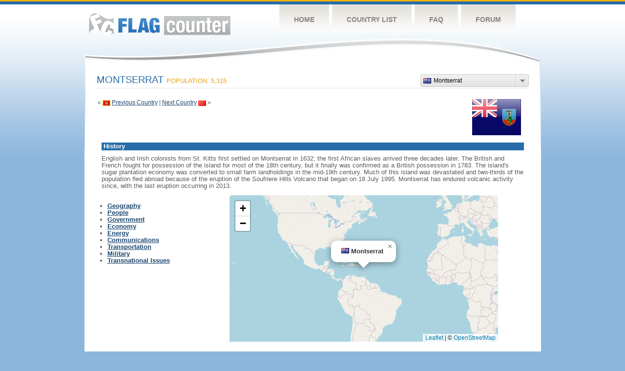

--- FILE ---
content_type: text/html
request_url: https://s02.flagcounter.com/factbook/ms
body_size: 97813
content:
<!DOCTYPE html PUBLIC "-//W3C//DTD XHTML 1.0 Transitional//EN" "http://www.w3.org/TR/xhtml1/DTD/xhtml1-transitional.dtd">
<html xmlns="http://www.w3.org/1999/xhtml">
<head>
	<meta http-equiv="Content-type" content="text/html; charset=utf-8" />
	<title>Flag Counter &raquo; Montserrat</title>
	<link rel="stylesheet" href="/css/style.css" type="text/css" media="all" />
 	<link rel="stylesheet" href="https://unpkg.com/leaflet@1.9.4/dist/leaflet.css"
     integrity="sha256-p4NxAoJBhIIN+hmNHrzRCf9tD/miZyoHS5obTRR9BMY="
     crossorigin=""/>

 <!-- Make sure you put this AFTER Leaflet's CSS -->
 	<script src="https://unpkg.com/leaflet@1.9.4/dist/leaflet.js"
     integrity="sha256-20nQCchB9co0qIjJZRGuk2/Z9VM+kNiyxNV1lvTlZBo="
     crossorigin=""></script>
	<script src="/js/jquery-1.9.0.min.js" type="text/javascript"></script>
	<script src="/js/jquery.dd.min.js" type="text/javascript"></script>
	<link rel="stylesheet" type="text/css" href="/css/msdropdown/dd.css" />
</head>
<body onload="initialize()">
	<!-- Shell -->
	<div class="shell">
		<!-- Header -->
		<div id="header">
			<!-- Logo -->
			<h1 id="logo"><a href="/index.html">Flag Counter</a></h1>
			<!-- END Logo -->
			<!-- Navigation -->
			<div class="navigation">
				<ul>
				    <li><a href="/index.html">Home</a></li>
				    <li><a href="/countries.html">Country List</a></li>
				    <li><a href="/faq.html">FAQ</a></li>
				    <li><a href="https://flagcounter.boardhost.com/">Forum</a></li>
				</ul>
			</div>
			<!-- END Navigation -->
		</div>
		<!-- END Header -->
		<div class="cl">&nbsp;</div>
		<!-- Content -->
		<div id="content">

			<!-- News -->
			<div class="news">
				<!-- Post -->
				<div class="post"><a name=top></a>
<select name="filter" id="filter" onchange="window.open(this.options[this.selectedIndex].value,'_top')" style="float:right;"><option value="https://s05.flagcounter.com/factbook/af/" data-image="https://cdn.boardhost.com/flags/af.png">Afghanistan</option><option value="https://s05.flagcounter.com/factbook/ax/" data-image="https://cdn.boardhost.com/flags/ax.png">Aland Islands</option><option value="https://s05.flagcounter.com/factbook/al/" data-image="https://cdn.boardhost.com/flags/al.png">Albania</option><option value="https://s05.flagcounter.com/factbook/dz/" data-image="https://cdn.boardhost.com/flags/dz.png">Algeria</option><option value="https://s05.flagcounter.com/factbook/as/" data-image="https://cdn.boardhost.com/flags/as.png">American Samoa</option><option value="https://s05.flagcounter.com/factbook/ad/" data-image="https://cdn.boardhost.com/flags/ad.png">Andorra</option><option value="https://s05.flagcounter.com/factbook/ao/" data-image="https://cdn.boardhost.com/flags/ao.png">Angola</option><option value="https://s05.flagcounter.com/factbook/ai/" data-image="https://cdn.boardhost.com/flags/ai.png">Anguilla</option><option value="https://s05.flagcounter.com/factbook/ag/" data-image="https://cdn.boardhost.com/flags/ag.png">Antigua and Barbuda</option><option value="https://s05.flagcounter.com/factbook/ar/" data-image="https://cdn.boardhost.com/flags/ar.png">Argentina</option><option value="https://s05.flagcounter.com/factbook/am/" data-image="https://cdn.boardhost.com/flags/am.png">Armenia</option><option value="https://s05.flagcounter.com/factbook/aw/" data-image="https://cdn.boardhost.com/flags/aw.png">Aruba</option><option value="https://s05.flagcounter.com/factbook/au/" data-image="https://cdn.boardhost.com/flags/au.png">Australia</option><option value="https://s05.flagcounter.com/factbook/at/" data-image="https://cdn.boardhost.com/flags/at.png">Austria</option><option value="https://s05.flagcounter.com/factbook/az/" data-image="https://cdn.boardhost.com/flags/az.png">Azerbaijan</option><option value="https://s05.flagcounter.com/factbook/bh/" data-image="https://cdn.boardhost.com/flags/bh.png">Bahrain</option><option value="https://s05.flagcounter.com/factbook/bd/" data-image="https://cdn.boardhost.com/flags/bd.png">Bangladesh</option><option value="https://s05.flagcounter.com/factbook/bb/" data-image="https://cdn.boardhost.com/flags/bb.png">Barbados</option><option value="https://s05.flagcounter.com/factbook/by/" data-image="https://cdn.boardhost.com/flags/by.png">Belarus</option><option value="https://s05.flagcounter.com/factbook/be/" data-image="https://cdn.boardhost.com/flags/be.png">Belgium</option><option value="https://s05.flagcounter.com/factbook/bz/" data-image="https://cdn.boardhost.com/flags/bz.png">Belize</option><option value="https://s05.flagcounter.com/factbook/bj/" data-image="https://cdn.boardhost.com/flags/bj.png">Benin</option><option value="https://s05.flagcounter.com/factbook/bm/" data-image="https://cdn.boardhost.com/flags/bm.png">Bermuda</option><option value="https://s05.flagcounter.com/factbook/bt/" data-image="https://cdn.boardhost.com/flags/bt.png">Bhutan</option><option value="https://s05.flagcounter.com/factbook/bo/" data-image="https://cdn.boardhost.com/flags/bo.png">Bolivia</option><option value="https://s05.flagcounter.com/factbook/ba/" data-image="https://cdn.boardhost.com/flags/ba.png">Bosnia and Herzegovina</option><option value="https://s05.flagcounter.com/factbook/bw/" data-image="https://cdn.boardhost.com/flags/bw.png">Botswana</option><option value="https://s05.flagcounter.com/factbook/br/" data-image="https://cdn.boardhost.com/flags/br.png">Brazil</option><option value="https://s05.flagcounter.com/factbook/io/" data-image="https://cdn.boardhost.com/flags/io.png">British Indian Ocean Territory</option><option value="https://s05.flagcounter.com/factbook/vg/" data-image="https://cdn.boardhost.com/flags/vg.png">British Virgin Islands</option><option value="https://s05.flagcounter.com/factbook/bn/" data-image="https://cdn.boardhost.com/flags/bn.png">Brunei Darussalam</option><option value="https://s05.flagcounter.com/factbook/bg/" data-image="https://cdn.boardhost.com/flags/bg.png">Bulgaria</option><option value="https://s05.flagcounter.com/factbook/bf/" data-image="https://cdn.boardhost.com/flags/bf.png">Burkina Faso</option><option value="https://s05.flagcounter.com/factbook/mm/" data-image="https://cdn.boardhost.com/flags/mm.png">Myanmar</option><option value="https://s05.flagcounter.com/factbook/bi/" data-image="https://cdn.boardhost.com/flags/bi.png">Burundi</option><option value="https://s05.flagcounter.com/factbook/kh/" data-image="https://cdn.boardhost.com/flags/kh.png">Cambodia</option><option value="https://s05.flagcounter.com/factbook/cm/" data-image="https://cdn.boardhost.com/flags/cm.png">Cameroon</option><option value="https://s05.flagcounter.com/factbook/ca/" data-image="https://cdn.boardhost.com/flags/ca.png">Canada</option><option value="https://s05.flagcounter.com/factbook/cv/" data-image="https://cdn.boardhost.com/flags/cv.png">Cabo Verde</option><option value="https://s05.flagcounter.com/factbook/bq/" data-image="https://cdn.boardhost.com/flags/bq.png">Caribbean Netherlands</option><option value="https://s05.flagcounter.com/factbook/ky/" data-image="https://cdn.boardhost.com/flags/ky.png">Cayman Islands</option><option value="https://s05.flagcounter.com/factbook/cf/" data-image="https://cdn.boardhost.com/flags/cf.png">Central African Republic</option><option value="https://s05.flagcounter.com/factbook/td/" data-image="https://cdn.boardhost.com/flags/td.png">Chad</option><option value="https://s05.flagcounter.com/factbook/cl/" data-image="https://cdn.boardhost.com/flags/cl.png">Chile</option><option value="https://s05.flagcounter.com/factbook/cn/" data-image="https://cdn.boardhost.com/flags/cn.png">China</option><option value="https://s05.flagcounter.com/factbook/cx/" data-image="https://cdn.boardhost.com/flags/cx.png">Christmas Island</option><option value="https://s05.flagcounter.com/factbook/co/" data-image="https://cdn.boardhost.com/flags/co.png">Colombia</option><option value="https://s05.flagcounter.com/factbook/km/" data-image="https://cdn.boardhost.com/flags/km.png">Comoros</option><option value="https://s05.flagcounter.com/factbook/ck/" data-image="https://cdn.boardhost.com/flags/ck.png">Cook Islands</option><option value="https://s05.flagcounter.com/factbook/cr/" data-image="https://cdn.boardhost.com/flags/cr.png">Costa Rica</option><option value="https://s05.flagcounter.com/factbook/hr/" data-image="https://cdn.boardhost.com/flags/hr.png">Croatia</option><option value="https://s05.flagcounter.com/factbook/cu/" data-image="https://cdn.boardhost.com/flags/cu.png">Cuba</option><option value="https://s05.flagcounter.com/factbook/cw/" data-image="https://cdn.boardhost.com/flags/cw.png">Curacao</option><option value="https://s05.flagcounter.com/factbook/cy/" data-image="https://cdn.boardhost.com/flags/cy.png">Cyprus</option><option value="https://s05.flagcounter.com/factbook/cz/" data-image="https://cdn.boardhost.com/flags/cz.png">Czech Republic</option><option value="https://s05.flagcounter.com/factbook/cd/" data-image="https://cdn.boardhost.com/flags/cd.png">Democratic Republic of the Congo</option><option value="https://s05.flagcounter.com/factbook/dk/" data-image="https://cdn.boardhost.com/flags/dk.png">Denmark</option><option value="https://s05.flagcounter.com/factbook/dj/" data-image="https://cdn.boardhost.com/flags/dj.png">Djibouti</option><option value="https://s05.flagcounter.com/factbook/dm/" data-image="https://cdn.boardhost.com/flags/dm.png">Dominica</option><option value="https://s05.flagcounter.com/factbook/do/" data-image="https://cdn.boardhost.com/flags/do.png">Dominican Republic</option><option value="https://s05.flagcounter.com/factbook/ec/" data-image="https://cdn.boardhost.com/flags/ec.png">Ecuador</option><option value="https://s05.flagcounter.com/factbook/eg/" data-image="https://cdn.boardhost.com/flags/eg.png">Egypt</option><option value="https://s05.flagcounter.com/factbook/sv/" data-image="https://cdn.boardhost.com/flags/sv.png">El Salvador</option><option value="https://s05.flagcounter.com/factbook/gq/" data-image="https://cdn.boardhost.com/flags/gq.png">Equatorial Guinea</option><option value="https://s05.flagcounter.com/factbook/er/" data-image="https://cdn.boardhost.com/flags/er.png">Eritrea</option><option value="https://s05.flagcounter.com/factbook/ee/" data-image="https://cdn.boardhost.com/flags/ee.png">Estonia</option><option value="https://s05.flagcounter.com/factbook/et/" data-image="https://cdn.boardhost.com/flags/et.png">Ethiopia</option><option value="https://s05.flagcounter.com/factbook/fk/" data-image="https://cdn.boardhost.com/flags/fk.png">Falkland Islands</option><option value="https://s05.flagcounter.com/factbook/fo/" data-image="https://cdn.boardhost.com/flags/fo.png">Faroe Islands</option><option value="https://s05.flagcounter.com/factbook/fj/" data-image="https://cdn.boardhost.com/flags/fj.png">Fiji</option><option value="https://s05.flagcounter.com/factbook/fi/" data-image="https://cdn.boardhost.com/flags/fi.png">Finland</option><option value="https://s05.flagcounter.com/factbook/fr/" data-image="https://cdn.boardhost.com/flags/fr.png">France</option><option value="https://s05.flagcounter.com/factbook/pf/" data-image="https://cdn.boardhost.com/flags/pf.png">French Polynesia</option><option value="https://s05.flagcounter.com/factbook/ga/" data-image="https://cdn.boardhost.com/flags/ga.png">Gabon</option><option value="https://s05.flagcounter.com/factbook/ge/" data-image="https://cdn.boardhost.com/flags/ge.png">Georgia</option><option value="https://s05.flagcounter.com/factbook/de/" data-image="https://cdn.boardhost.com/flags/de.png">Germany</option><option value="https://s05.flagcounter.com/factbook/gh/" data-image="https://cdn.boardhost.com/flags/gh.png">Ghana</option><option value="https://s05.flagcounter.com/factbook/gi/" data-image="https://cdn.boardhost.com/flags/gi.png">Gibraltar</option><option value="https://s05.flagcounter.com/factbook/gr/" data-image="https://cdn.boardhost.com/flags/gr.png">Greece</option><option value="https://s05.flagcounter.com/factbook/gl/" data-image="https://cdn.boardhost.com/flags/gl.png">Greenland</option><option value="https://s05.flagcounter.com/factbook/gd/" data-image="https://cdn.boardhost.com/flags/gd.png">Grenada</option><option value="https://s05.flagcounter.com/factbook/gu/" data-image="https://cdn.boardhost.com/flags/gu.png">Guam</option><option value="https://s05.flagcounter.com/factbook/gt/" data-image="https://cdn.boardhost.com/flags/gt.png">Guatemala</option><option value="https://s05.flagcounter.com/factbook/gg/" data-image="https://cdn.boardhost.com/flags/gg.png">Guernsey</option><option value="https://s05.flagcounter.com/factbook/gn/" data-image="https://cdn.boardhost.com/flags/gn.png">Guinea</option><option value="https://s05.flagcounter.com/factbook/gw/" data-image="https://cdn.boardhost.com/flags/gw.png">Guinea-Bissau</option><option value="https://s05.flagcounter.com/factbook/gy/" data-image="https://cdn.boardhost.com/flags/gy.png">Guyana</option><option value="https://s05.flagcounter.com/factbook/ht/" data-image="https://cdn.boardhost.com/flags/ht.png">Haiti</option><option value="https://s05.flagcounter.com/factbook/hn/" data-image="https://cdn.boardhost.com/flags/hn.png">Honduras</option><option value="https://s05.flagcounter.com/factbook/hk/" data-image="https://cdn.boardhost.com/flags/hk.png">Hong Kong</option><option value="https://s05.flagcounter.com/factbook/hu/" data-image="https://cdn.boardhost.com/flags/hu.png">Hungary</option><option value="https://s05.flagcounter.com/factbook/is/" data-image="https://cdn.boardhost.com/flags/is.png">Iceland</option><option value="https://s05.flagcounter.com/factbook/in/" data-image="https://cdn.boardhost.com/flags/in.png">India</option><option value="https://s05.flagcounter.com/factbook/id/" data-image="https://cdn.boardhost.com/flags/id.png">Indonesia</option><option value="https://s05.flagcounter.com/factbook/ir/" data-image="https://cdn.boardhost.com/flags/ir.png">Iran</option><option value="https://s05.flagcounter.com/factbook/iq/" data-image="https://cdn.boardhost.com/flags/iq.png">Iraq</option><option value="https://s05.flagcounter.com/factbook/ie/" data-image="https://cdn.boardhost.com/flags/ie.png">Ireland</option><option value="https://s05.flagcounter.com/factbook/im/" data-image="https://cdn.boardhost.com/flags/im.png">Isle of Man</option><option value="https://s05.flagcounter.com/factbook/il/" data-image="https://cdn.boardhost.com/flags/il.png">Israel</option><option value="https://s05.flagcounter.com/factbook/it/" data-image="https://cdn.boardhost.com/flags/it.png">Italy</option><option value="https://s05.flagcounter.com/factbook/ci/" data-image="https://cdn.boardhost.com/flags/ci.png">Cote D'Ivoire</option><option value="https://s05.flagcounter.com/factbook/jm/" data-image="https://cdn.boardhost.com/flags/jm.png">Jamaica</option><option value="https://s05.flagcounter.com/factbook/jp/" data-image="https://cdn.boardhost.com/flags/jp.png">Japan</option><option value="https://s05.flagcounter.com/factbook/je/" data-image="https://cdn.boardhost.com/flags/je.png">Jersey</option><option value="https://s05.flagcounter.com/factbook/jo/" data-image="https://cdn.boardhost.com/flags/jo.png">Jordan</option><option value="https://s05.flagcounter.com/factbook/kz/" data-image="https://cdn.boardhost.com/flags/kz.png">Kazakhstan</option><option value="https://s05.flagcounter.com/factbook/ke/" data-image="https://cdn.boardhost.com/flags/ke.png">Kenya</option><option value="https://s05.flagcounter.com/factbook/ki/" data-image="https://cdn.boardhost.com/flags/ki.png">Kiribati</option><option value="https://s05.flagcounter.com/factbook/xk/" data-image="https://cdn.boardhost.com/flags/xk.png">Kosovo</option><option value="https://s05.flagcounter.com/factbook/kw/" data-image="https://cdn.boardhost.com/flags/kw.png">Kuwait</option><option value="https://s05.flagcounter.com/factbook/kg/" data-image="https://cdn.boardhost.com/flags/kg.png">Kyrgyzstan</option><option value="https://s05.flagcounter.com/factbook/la/" data-image="https://cdn.boardhost.com/flags/la.png">Laos</option><option value="https://s05.flagcounter.com/factbook/lv/" data-image="https://cdn.boardhost.com/flags/lv.png">Latvia</option><option value="https://s05.flagcounter.com/factbook/lb/" data-image="https://cdn.boardhost.com/flags/lb.png">Lebanon</option><option value="https://s05.flagcounter.com/factbook/ls/" data-image="https://cdn.boardhost.com/flags/ls.png">Lesotho</option><option value="https://s05.flagcounter.com/factbook/lr/" data-image="https://cdn.boardhost.com/flags/lr.png">Liberia</option><option value="https://s05.flagcounter.com/factbook/ly/" data-image="https://cdn.boardhost.com/flags/ly.png">Libya</option><option value="https://s05.flagcounter.com/factbook/li/" data-image="https://cdn.boardhost.com/flags/li.png">Liechtenstein</option><option value="https://s05.flagcounter.com/factbook/lt/" data-image="https://cdn.boardhost.com/flags/lt.png">Lithuania</option><option value="https://s05.flagcounter.com/factbook/lu/" data-image="https://cdn.boardhost.com/flags/lu.png">Luxembourg</option><option value="https://s05.flagcounter.com/factbook/mo/" data-image="https://cdn.boardhost.com/flags/mo.png">Macao</option><option value="https://s05.flagcounter.com/factbook/mk/" data-image="https://cdn.boardhost.com/flags/mk.png">North Macedonia</option><option value="https://s05.flagcounter.com/factbook/mg/" data-image="https://cdn.boardhost.com/flags/mg.png">Madagascar</option><option value="https://s05.flagcounter.com/factbook/mw/" data-image="https://cdn.boardhost.com/flags/mw.png">Malawi</option><option value="https://s05.flagcounter.com/factbook/my/" data-image="https://cdn.boardhost.com/flags/my.png">Malaysia</option><option value="https://s05.flagcounter.com/factbook/mv/" data-image="https://cdn.boardhost.com/flags/mv.png">Maldives</option><option value="https://s05.flagcounter.com/factbook/ml/" data-image="https://cdn.boardhost.com/flags/ml.png">Mali</option><option value="https://s05.flagcounter.com/factbook/mt/" data-image="https://cdn.boardhost.com/flags/mt.png">Malta</option><option value="https://s05.flagcounter.com/factbook/mh/" data-image="https://cdn.boardhost.com/flags/mh.png">Marshall Islands</option><option value="https://s05.flagcounter.com/factbook/mr/" data-image="https://cdn.boardhost.com/flags/mr.png">Mauritania</option><option value="https://s05.flagcounter.com/factbook/mu/" data-image="https://cdn.boardhost.com/flags/mu.png">Mauritius</option><option value="https://s05.flagcounter.com/factbook/mx/" data-image="https://cdn.boardhost.com/flags/mx.png">Mexico</option><option value="https://s05.flagcounter.com/factbook/fm/" data-image="https://cdn.boardhost.com/flags/fm.png">Micronesia</option><option value="https://s05.flagcounter.com/factbook/md/" data-image="https://cdn.boardhost.com/flags/md.png">Moldova</option><option value="https://s05.flagcounter.com/factbook/mc/" data-image="https://cdn.boardhost.com/flags/mc.png">Monaco</option><option value="https://s05.flagcounter.com/factbook/mn/" data-image="https://cdn.boardhost.com/flags/mn.png">Mongolia</option><option value="https://s05.flagcounter.com/factbook/me/" data-image="https://cdn.boardhost.com/flags/me.png">Montenegro</option><option value="https://s05.flagcounter.com/factbook/ms/" data-image="https://cdn.boardhost.com/flags/ms.png" selected>Montserrat</option><option value="https://s05.flagcounter.com/factbook/ma/" data-image="https://cdn.boardhost.com/flags/ma.png">Morocco</option><option value="https://s05.flagcounter.com/factbook/mz/" data-image="https://cdn.boardhost.com/flags/mz.png">Mozambique</option><option value="https://s05.flagcounter.com/factbook/na/" data-image="https://cdn.boardhost.com/flags/na.png">Namibia</option><option value="https://s05.flagcounter.com/factbook/nr/" data-image="https://cdn.boardhost.com/flags/nr.png">Nauru</option><option value="https://s05.flagcounter.com/factbook/np/" data-image="https://cdn.boardhost.com/flags/np.png">Nepal</option><option value="https://s05.flagcounter.com/factbook/nl/" data-image="https://cdn.boardhost.com/flags/nl.png">Netherlands</option><option value="https://s05.flagcounter.com/factbook/nc/" data-image="https://cdn.boardhost.com/flags/nc.png">New Caledonia</option><option value="https://s05.flagcounter.com/factbook/nz/" data-image="https://cdn.boardhost.com/flags/nz.png">New Zealand</option><option value="https://s05.flagcounter.com/factbook/ni/" data-image="https://cdn.boardhost.com/flags/ni.png">Nicaragua</option><option value="https://s05.flagcounter.com/factbook/ne/" data-image="https://cdn.boardhost.com/flags/ne.png">Niger</option><option value="https://s05.flagcounter.com/factbook/ng/" data-image="https://cdn.boardhost.com/flags/ng.png">Nigeria</option><option value="https://s05.flagcounter.com/factbook/nu/" data-image="https://cdn.boardhost.com/flags/nu.png">Niue</option><option value="https://s05.flagcounter.com/factbook/nf/" data-image="https://cdn.boardhost.com/flags/nf.png">Norfolk Island</option><option value="https://s05.flagcounter.com/factbook/kp/" data-image="https://cdn.boardhost.com/flags/kp.png">North Korea</option><option value="https://s05.flagcounter.com/factbook/mp/" data-image="https://cdn.boardhost.com/flags/mp.png">Northern Mariana Islands</option><option value="https://s05.flagcounter.com/factbook/no/" data-image="https://cdn.boardhost.com/flags/no.png">Norway</option><option value="https://s05.flagcounter.com/factbook/om/" data-image="https://cdn.boardhost.com/flags/om.png">Oman</option><option value="https://s05.flagcounter.com/factbook/pk/" data-image="https://cdn.boardhost.com/flags/pk.png">Pakistan</option><option value="https://s05.flagcounter.com/factbook/pw/" data-image="https://cdn.boardhost.com/flags/pw.png">Palau</option><option value="https://s05.flagcounter.com/factbook/ps/" data-image="https://cdn.boardhost.com/flags/ps.png">Palestinian Territory</option><option value="https://s05.flagcounter.com/factbook/pa/" data-image="https://cdn.boardhost.com/flags/pa.png">Panama</option><option value="https://s05.flagcounter.com/factbook/pg/" data-image="https://cdn.boardhost.com/flags/pg.png">Papua New Guinea</option><option value="https://s05.flagcounter.com/factbook/py/" data-image="https://cdn.boardhost.com/flags/py.png">Paraguay</option><option value="https://s05.flagcounter.com/factbook/pe/" data-image="https://cdn.boardhost.com/flags/pe.png">Peru</option><option value="https://s05.flagcounter.com/factbook/ph/" data-image="https://cdn.boardhost.com/flags/ph.png">Philippines</option><option value="https://s05.flagcounter.com/factbook/pl/" data-image="https://cdn.boardhost.com/flags/pl.png">Poland</option><option value="https://s05.flagcounter.com/factbook/pt/" data-image="https://cdn.boardhost.com/flags/pt.png">Portugal</option><option value="https://s05.flagcounter.com/factbook/pr/" data-image="https://cdn.boardhost.com/flags/pr.png">Puerto Rico</option><option value="https://s05.flagcounter.com/factbook/qa/" data-image="https://cdn.boardhost.com/flags/qa.png">Qatar</option><option value="https://s05.flagcounter.com/factbook/cg/" data-image="https://cdn.boardhost.com/flags/cg.png">Republic of the Congo</option><option value="https://s05.flagcounter.com/factbook/ro/" data-image="https://cdn.boardhost.com/flags/ro.png">Romania</option><option value="https://s05.flagcounter.com/factbook/ru/" data-image="https://cdn.boardhost.com/flags/ru.png">Russia</option><option value="https://s05.flagcounter.com/factbook/rw/" data-image="https://cdn.boardhost.com/flags/rw.png">Rwanda</option><option value="https://s05.flagcounter.com/factbook/bl/" data-image="https://cdn.boardhost.com/flags/bl.png">Saint Barthelemy</option><option value="https://s05.flagcounter.com/factbook/sh/" data-image="https://cdn.boardhost.com/flags/sh.png">Saint Helena</option><option value="https://s05.flagcounter.com/factbook/kn/" data-image="https://cdn.boardhost.com/flags/kn.png">Saint Kitts and Nevis</option><option value="https://s05.flagcounter.com/factbook/lc/" data-image="https://cdn.boardhost.com/flags/lc.png">Saint Lucia</option><option value="https://s05.flagcounter.com/factbook/mf/" data-image="https://cdn.boardhost.com/flags/mf.png">Saint Martin</option><option value="https://s05.flagcounter.com/factbook/pm/" data-image="https://cdn.boardhost.com/flags/pm.png">Saint Pierre and Miquelon</option><option value="https://s05.flagcounter.com/factbook/vc/" data-image="https://cdn.boardhost.com/flags/vc.png">Saint Vincent and the Grenadines</option><option value="https://s05.flagcounter.com/factbook/ws/" data-image="https://cdn.boardhost.com/flags/ws.png">Samoa</option><option value="https://s05.flagcounter.com/factbook/sm/" data-image="https://cdn.boardhost.com/flags/sm.png">San Marino</option><option value="https://s05.flagcounter.com/factbook/st/" data-image="https://cdn.boardhost.com/flags/st.png">Sao Tome and Principe</option><option value="https://s05.flagcounter.com/factbook/sa/" data-image="https://cdn.boardhost.com/flags/sa.png">Saudi Arabia</option><option value="https://s05.flagcounter.com/factbook/sn/" data-image="https://cdn.boardhost.com/flags/sn.png">Senegal</option><option value="https://s05.flagcounter.com/factbook/rs/" data-image="https://cdn.boardhost.com/flags/rs.png">Serbia</option><option value="https://s05.flagcounter.com/factbook/sc/" data-image="https://cdn.boardhost.com/flags/sc.png">Seychelles</option><option value="https://s05.flagcounter.com/factbook/sl/" data-image="https://cdn.boardhost.com/flags/sl.png">Sierra Leone</option><option value="https://s05.flagcounter.com/factbook/sg/" data-image="https://cdn.boardhost.com/flags/sg.png">Singapore</option><option value="https://s05.flagcounter.com/factbook/sx/" data-image="https://cdn.boardhost.com/flags/sx.png">Sint Maarten</option><option value="https://s05.flagcounter.com/factbook/sk/" data-image="https://cdn.boardhost.com/flags/sk.png">Slovakia</option><option value="https://s05.flagcounter.com/factbook/si/" data-image="https://cdn.boardhost.com/flags/si.png">Slovenia</option><option value="https://s05.flagcounter.com/factbook/sb/" data-image="https://cdn.boardhost.com/flags/sb.png">Solomon Islands</option><option value="https://s05.flagcounter.com/factbook/so/" data-image="https://cdn.boardhost.com/flags/so.png">Somalia</option><option value="https://s05.flagcounter.com/factbook/za/" data-image="https://cdn.boardhost.com/flags/za.png">South Africa</option><option value="https://s05.flagcounter.com/factbook/kr/" data-image="https://cdn.boardhost.com/flags/kr.png">South Korea</option><option value="https://s05.flagcounter.com/factbook/ss/" data-image="https://cdn.boardhost.com/flags/ss.png">South Sudan</option><option value="https://s05.flagcounter.com/factbook/es/" data-image="https://cdn.boardhost.com/flags/es.png">Spain</option><option value="https://s05.flagcounter.com/factbook/lk/" data-image="https://cdn.boardhost.com/flags/lk.png">Sri Lanka</option><option value="https://s05.flagcounter.com/factbook/sd/" data-image="https://cdn.boardhost.com/flags/sd.png">Sudan</option><option value="https://s05.flagcounter.com/factbook/sr/" data-image="https://cdn.boardhost.com/flags/sr.png">Suriname</option><option value="https://s05.flagcounter.com/factbook/sj/" data-image="https://cdn.boardhost.com/flags/sj.png">Svalbard</option><option value="https://s05.flagcounter.com/factbook/sz/" data-image="https://cdn.boardhost.com/flags/sz.png">Eswatini</option><option value="https://s05.flagcounter.com/factbook/se/" data-image="https://cdn.boardhost.com/flags/se.png">Sweden</option><option value="https://s05.flagcounter.com/factbook/ch/" data-image="https://cdn.boardhost.com/flags/ch.png">Switzerland</option><option value="https://s05.flagcounter.com/factbook/sy/" data-image="https://cdn.boardhost.com/flags/sy.png">Syria</option><option value="https://s05.flagcounter.com/factbook/tw/" data-image="https://cdn.boardhost.com/flags/tw.png">Taiwan</option><option value="https://s05.flagcounter.com/factbook/tj/" data-image="https://cdn.boardhost.com/flags/tj.png">Tajikistan</option><option value="https://s05.flagcounter.com/factbook/tz/" data-image="https://cdn.boardhost.com/flags/tz.png">Tanzania</option><option value="https://s05.flagcounter.com/factbook/th/" data-image="https://cdn.boardhost.com/flags/th.png">Thailand</option><option value="https://s05.flagcounter.com/factbook/bs/" data-image="https://cdn.boardhost.com/flags/bs.png">Bahamas</option><option value="https://s05.flagcounter.com/factbook/gm/" data-image="https://cdn.boardhost.com/flags/gm.png">Gambia</option><option value="https://s05.flagcounter.com/factbook/tl/" data-image="https://cdn.boardhost.com/flags/tl.png">Timor-Leste</option><option value="https://s05.flagcounter.com/factbook/tg/" data-image="https://cdn.boardhost.com/flags/tg.png">Togo</option><option value="https://s05.flagcounter.com/factbook/tk/" data-image="https://cdn.boardhost.com/flags/tk.png">Tokelau</option><option value="https://s05.flagcounter.com/factbook/to/" data-image="https://cdn.boardhost.com/flags/to.png">Tonga</option><option value="https://s05.flagcounter.com/factbook/tt/" data-image="https://cdn.boardhost.com/flags/tt.png">Trinidad and Tobago</option><option value="https://s05.flagcounter.com/factbook/tn/" data-image="https://cdn.boardhost.com/flags/tn.png">Tunisia</option><option value="https://s05.flagcounter.com/factbook/tr/" data-image="https://cdn.boardhost.com/flags/tr.png">Turkey</option><option value="https://s05.flagcounter.com/factbook/tm/" data-image="https://cdn.boardhost.com/flags/tm.png">Turkmenistan</option><option value="https://s05.flagcounter.com/factbook/tc/" data-image="https://cdn.boardhost.com/flags/tc.png">Turks and Caicos Islands</option><option value="https://s05.flagcounter.com/factbook/tv/" data-image="https://cdn.boardhost.com/flags/tv.png">Tuvalu</option><option value="https://s05.flagcounter.com/factbook/ug/" data-image="https://cdn.boardhost.com/flags/ug.png">Uganda</option><option value="https://s05.flagcounter.com/factbook/ua/" data-image="https://cdn.boardhost.com/flags/ua.png">Ukraine</option><option value="https://s05.flagcounter.com/factbook/ae/" data-image="https://cdn.boardhost.com/flags/ae.png">United Arab Emirates</option><option value="https://s05.flagcounter.com/factbook/gb/" data-image="https://cdn.boardhost.com/flags/gb.png">United Kingdom</option><option value="https://s05.flagcounter.com/factbook/us/" data-image="https://cdn.boardhost.com/flags/us.png">United States</option><option value="https://s05.flagcounter.com/factbook/uy/" data-image="https://cdn.boardhost.com/flags/uy.png">Uruguay</option><option value="https://s05.flagcounter.com/factbook/uz/" data-image="https://cdn.boardhost.com/flags/uz.png">Uzbekistan</option><option value="https://s05.flagcounter.com/factbook/vu/" data-image="https://cdn.boardhost.com/flags/vu.png">Vanuatu</option><option value="https://s05.flagcounter.com/factbook/va/" data-image="https://cdn.boardhost.com/flags/va.png">Vatican City</option><option value="https://s05.flagcounter.com/factbook/ve/" data-image="https://cdn.boardhost.com/flags/ve.png">Venezuela</option><option value="https://s05.flagcounter.com/factbook/vn/" data-image="https://cdn.boardhost.com/flags/vn.png">Vietnam</option><option value="https://s05.flagcounter.com/factbook/vi/" data-image="https://cdn.boardhost.com/flags/vi.png">U.S. Virgin Islands</option><option value="https://s05.flagcounter.com/factbook/wf/" data-image="https://cdn.boardhost.com/flags/wf.png">Wallis and Futuna</option><option value="https://s05.flagcounter.com/factbook/eh/" data-image="https://cdn.boardhost.com/flags/eh.png">Western Sahara</option><option value="https://s05.flagcounter.com/factbook/ye/" data-image="https://cdn.boardhost.com/flags/ye.png">Yemen</option><option value="https://s05.flagcounter.com/factbook/zm/" data-image="https://cdn.boardhost.com/flags/zm.png">Zambia</option><option value="https://s05.flagcounter.com/factbook/zw/" data-image="https://cdn.boardhost.com/flags/zw.png">Zimbabwe</option></select><h1>Montserrat <span><font size=2>Population: 5,315</font></span></h1><table border=0 width=100%><tr><td valign=top>&laquo; <a href=/factbook/me><img src=https://cdn.boardhost.com/flags/me.png border=0 align=absbottom></a> <a href=/factbook/me style="text-decoration:none;"><u>Previous Country</u></a> | <a href=/factbook/ma style="text-decoration:none;"><u>Next Country</u></a> <a href=/factbook/ma><img src=https://cdn.boardhost.com/flags/ma.png border=0 align=absbottom></a> &raquo;<p></font></font></td><td align=right valign=bottom><a href=/flag_details/ms/><img src=https://s01.flagcounter.com/images/flags_128x128/ms.png width=100 style="margin-right:8px;" border=0></a>&nbsp;&nbsp;</td></tr></table><table border=0 width=100% cellspacing=10><tr><td colspan=2 bgcolor=#266CAA style="padding:1px;">&nbsp;<font face=arial size=2 color=#FFFFFF><b>History</b></font></td></tr><tr><td colspan=2 cellpadding=5><font face=arial size=2> English and Irish colonists from St. Kitts first settled on Montserrat in 1632; the first African slaves arrived three decades later. The British and French fought for possession of the island for most of the 18th century, but it finally was confirmed as a British possession in 1783. The island's sugar plantation economy was converted to small farm landholdings in the mid-19th century. Much of this island was devastated and two-thirds of the population fled abroad because of the eruption of the Soufriere Hills Volcano that began on 18 July 1995. Montserrat has endured volcanic activity since, with the last eruption occurring in 2013.</td></tr></table><table border=0 width=100%><tr><td valign=top><font face=arial size=2><p><b><ul style="padding-left:20px;"><li><a href=#geography style="text-decoration:none;"><u>Geography</u></a><li><a href=#people style="text-decoration:none;"><u>People</u></a><li><a href=#government style="text-decoration:none;"><u>Government</u></a><li><a href=#economy style="text-decoration:none;"><u>Economy</u></a><li><a href=#energy style="text-decoration:none;"><u>Energy</u></a><li><a href=#communications style="text-decoration:none;"><u>Communications</u></a><li><a href=#transportation style="text-decoration:none;"><u>Transportation</u></a><li><a href=#military style="text-decoration:none;"><u>Military</u></a><li><a href=#issues style="text-decoration:none;"><u>Transnational Issues</u></a></ul></td><td align=right>

<div id="map" style="width: 550px; height: 300px;"></div>
<script>


var map = L.map('map', {attributionControl:false}).setView([16.45,-62.12], 2);
var myAttrControl = L.control.attribution().addTo(map);
myAttrControl.setPrefix('<a href="https://leafletjs.com/">Leaflet</a>');

const tiles = L.tileLayer('https://tile.openstreetmap.org/{z}/{x}/{y}.png', {
    maxZoom: 6,
    attribution: '&copy; <a href="http://www.openstreetmap.org/copyright">OpenStreetMap</a>'
}).addTo(map);

var flagicon = L.icon({
    iconUrl: 'https://cdn.boardhost.com/flags/ms.png',
    iconSize: [16, 11]
    });
//var marker = L.marker([16.45,-62.12],{icon: flagicon}).addTo(map)
//				.bindPopup('<nobr><font size=3><b>Montserrat</b><Montserrat</nobr>').openPopup();
	const popup = L.popup()
		.setLatLng([16.45,-62.12])
		.setContent('<img src=https://cdn.boardhost.com/flags/ms.png width=16 height=11> <b>Montserrat</b>')
		.openOn(map);
		
</script>
</td><td><img src=https://cdn.boardhost.com/invisible.gif width=50></td></tr></table><p><table border=0 width=100% cellspacing=5><tr><td><img src=https://cdn.boardhost.com/invisible.gif width=180 height=1></td><td></td></tr><tr><td colspan=2 bgcolor=#266CAA style="padding:1px;">&nbsp;<a name=geography><font face=arial size=2 color=#FFFFFF><b>Geography</b></font></td></tr><tr><td colspan=2><font face=arial size=2><div style="margin-top:5px;margin-bottom:8px;"><ul> The island is entirely volcanic in origin and comprised of three major volcanic centers of differing ages</ul></div></font></td></tr><tr><td valign=top align=right><font face=arial size=2><b>Location:</b></td><td><font face=arial size=2> Caribbean, island in the Caribbean Sea, southeast of Puerto Rico</td></tr><tr><td valign=top align=right><font face=arial size=2><b>Geographic coordinates:</b></td><td><font face=arial size=2> 16 45 N, 62 12 W</td></tr><tr><td valign=top align=right><font face=arial size=2><b>Area:</b></td><td><font face=arial size=2>  total:   102 sq km   <br>land:   102 sq km   <br>water:   0 sq km <br><br><i><b>Size comparison:</b></i>  about 0.6 times the size of Washington, DC</td></tr><tr><td valign=top align=right><font face=arial size=2><b>Land Boundaries:</b></td><td><font face=arial size=2>  0 km </td></tr><tr><td valign=top align=right><font face=arial size=2><b>Coastline:</b></td><td><font face=arial size=2>  40 km </td></tr><tr><td valign=top align=right><font face=arial size=2><b>Maritime claims:</b></td><td><font face=arial size=2>  territorial sea:   12   nm   exclusive fishing zone:   200   nm </td></tr><tr><td valign=top align=right><font face=arial size=2><b>Climate:</b></td><td><font face=arial size=2> tropical; little daily or seasonal temperature variation</td></tr><tr><td valign=top align=right><font face=arial size=2><b>Terrain:</b></td><td><font face=arial size=2> volcanic island, mostly mountainous, with small coastal lowland</td></tr><tr><td valign=top align=right><font face=arial size=2><b>Natural resources:</b></td><td><font face=arial size=2> NEGL</td></tr><tr><td valign=top align=right><font face=arial size=2><b>Land use:</b></td><td><font face=arial size=2>  agricultural land:   30%   (2011 est.)   arable land:   20%   (2011 est.)   <br>permanent crops:   0%   (2011 est.)   permanent pasture:   10%   (2011 est.)   forest:   25%   (2011 est.)   <br>other:   45%   (2011 est.) </td></tr><tr><td valign=top align=right><font face=arial size=2><b>Irrigated land:</b></td><td><font face=arial size=2>  0 sq km   (2012) </td></tr><tr><td valign=top align=right><font face=arial size=2><b>Natural hazards:</b></td><td><font face=arial size=2>  volcanic eruptions; severe hurricanes (June to November)   volcanism:  Soufriere Hills volcano (915 m), has erupted continuously since 1995; a massive eruption in 1997 destroyed most of the capital, Plymouth, and resulted in approximately half of the island becoming uninhabitable; the island of Montserrat is part of the volcanic island arc of the Lesser Antilles that extends from Saba in the north to Grenada in the south </td></tr><tr><td valign=top align=right><font face=arial size=2><b>Current Environment Issues:</b></td><td><font face=arial size=2> land erosion occurs on slopes that have been cleared for cultivation</td></tr><tr><td colspan=2><font face=arial size=-2><a href=#top>^Back to Top</a></font></td></tr><tr><td colspan=2 bgcolor=#266CAA style="padding:1px;">&nbsp;<a name=people><font face=arial size=2 color=#FFFFFF><b>People</b></font></td></tr><tr><td colspan=2 height=5><img src=https://cdn.boardhost.com/invisible.gif height=5></td></tr><tr><td valign=top align=right><font face=arial size=2><b>Nationality:</b></td><td><font face=arial size=2>  noun:  Montserratian(s)  <br>adjective:  Montserratian</td></tr><tr><td valign=top align=right><font face=arial size=2><b>Ethnic groups:</b></td><td><font face=arial size=2> African/black 88.4%, mixed 3.7%, hispanic/Spanish 3%, caucasian/white 2.7%, East Indian/Indian 1.5%, other 0.7%  (2011 est.) </td></tr><tr><td valign=top align=right><font face=arial size=2><b>Languages:</b></td><td><font face=arial size=2> English</td></tr><tr><td valign=top align=right><font face=arial size=2><b>Religions:</b></td><td><font face=arial size=2> Protestant 67.1% (includes Anglican 21.8%, Methodist 17%, Pentecostal 14.1%, Seventh Day Adventist 10.5%, and Church of God 3.7%), Roman Catholic 11.6%, Rastafarian 1.4%, other 6.5%, none 2.6%, unspecified 10.8%  (2001 est.) </td></tr><tr><td valign=top align=right><font face=arial size=2><b>Population:</b></td><td><font face=arial size=2>  5,315   (July 2018 est.)    note:  an estimated 8,000 refugees left the island following the resumption of volcanic activity in July 1995; some have returned </td></tr><tr><td valign=top align=right><font face=arial size=2><b>Age structure:</b></td><td><font face=arial size=2>  0-14 years:   15.99%   (male 436 /female 414)   <br>15-24 years:   21.39%   (male 588 /female 549)   <br>25-54 years:   47.58%   (male 1,224 /female 1,305)   <br>55-64 years:   8.81%   (male 214 /female 254)   <br>65 years and over:   6.23%   (male 191 /female 140)   (2018 est.) </td></tr><tr><td valign=top align=right><font face=arial size=2><b>Median age:</b></td><td><font face=arial size=2>  total:   33.8 years   <br>male:   33.1 years   <br>female:   34.4 years   (2018 est.) </td></tr><tr><td valign=top align=right><font face=arial size=2><b>Population growth rate:</b></td><td><font face=arial size=2>  0.43%   (2018 est.) </td></tr><tr><td valign=top align=right><font face=arial size=2><b>Birth rate:</b></td><td><font face=arial size=2>  10.5 births/1,000 population   (2018 est.) </td></tr><tr><td valign=top align=right><font face=arial size=2><b>Death rate:</b></td><td><font face=arial size=2>  6.2 deaths/1,000 population   (2018 est.) </td></tr><tr><td valign=top align=right><font face=arial size=2><b>Net migration rate:</b></td><td><font face=arial size=2>  0 migrant(s)/1,000 population   (2018 est.) </td></tr><tr><td valign=top align=right><font face=arial size=2><b>Urbanization:</b></td><td><font face=arial size=2>  urban population:   9.1% of total population   (2018)   <br>rate of urbanization:   0.64% annual rate of change   (2015-20 est.) </td></tr><tr><td valign=top align=right><font face=arial size=2><b>Sex ratio:</b></td><td><font face=arial size=2>  at birth:   1.04 male(s)/female   <br>0-14 years:   1.05 male(s)/female   <br>15-24 years:   1.07 male(s)/female   <br>25-54 years:   0.94 male(s)/female   <br>55-64 years:   0.84 male(s)/female   <br>65 years and over:   1.36 male(s)/female   <br>total population:   1 male(s)/female   (2018 est.) </td></tr><tr><td valign=top align=right><font face=arial size=2><b>Infant mortality rate:</b></td><td><font face=arial size=2>  total:   11.9 deaths/1,000 live births   male:   9.4 deaths/1,000 live births   <br>female:   14.5 deaths/1,000 live births   (2018 est.) </td></tr><tr><td valign=top align=right><font face=arial size=2><b>Life expectancy at birth:</b></td><td><font face=arial size=2>  total population:   74.8 years   male:   76.1 years   <br>female:   73.5 years   (2018 est.) </td></tr><tr><td valign=top align=right><font face=arial size=2><b>Total fertility rate:</b></td><td><font face=arial size=2>  1.34 children born/woman   (2018 est.) </td></tr><tr><td valign=top align=right><font face=arial size=2><b>Drinking water source:</b></td><td><font face=arial size=2>  improved:   <br>urban:   99% of population   <br>rural:   99% of population   <br>total:   99% of population   <br><br>unimproved:   <br>urban:   1% of population   <br>rural:   1% of population   <br>total:   1% of population   (2015 est.) </td></tr><tr><td valign=top align=right><font face=arial size=2><b>Sanitation facility access:</b></td><td><font face=arial size=2>  improved:   <br>urban:   82.9% of population   (2007 est.)   <br>rural:   82.9% of population   (2007 est.)   <br>total:   82.9% of population   (2007 est.)   <br><br>unimproved:   <br>urban:   17.1% of population   (2007 est.)   <br>rural:   17.1% of population   (2007 est.)   <br>total:   17.1% of population   (2007 est.) </td></tr><tr><td valign=top align=right><font face=arial size=2><b>HIV/AIDS - adult prevalence rate:</b></td><td><font face=arial size=2> n/a</td></tr><tr><td valign=top align=right><font face=arial size=2><b>HIV/AIDS - people living with HIV/AIDS:</b></td><td><font face=arial size=2> n/a</td></tr><tr><td valign=top align=right><font face=arial size=2><b>HIV/AIDS - deaths:</b></td><td><font face=arial size=2> n/a</td></tr><tr><td valign=top align=right><font face=arial size=2><b>Education expenditures:</b></td><td><font face=arial size=2>  5.1% of GDP   (2009) </td></tr><tr><td valign=top align=right><font face=arial size=2><b>Literacy:</b></td><td><font face=arial size=2></td></tr><tr><td colspan=2><font face=arial size=-2><a href=#top>^Back to Top</a></font></td></tr><tr><td colspan=2 bgcolor=#266CAA style="padding:1px;">&nbsp;<a name=government><font face=arial size=2 color=#FFFFFF><b>Government</b></font></td></tr><tr><td colspan=2 height=5><img src=https://cdn.boardhost.com/invisible.gif height=5></td></tr><tr><td valign=top align=right><font face=arial size=2><b>Country name:</b></td><td><font face=arial size=2>  conventional long form:  none  <br>conventional short form:  Montserrat  <br>etymology:  island named by explorer Christopher COLUMBUS in 1493 after the Benedictine abbey Santa Maria de Montserrat, near Barcelona, Spain</td></tr><tr><td valign=top align=right><font face=arial size=2><b>Government type:</b></td><td><font face=arial size=2> parliamentary democracy (Legislative Council); self-governing overseas territory of the UK</td></tr><tr><td valign=top align=right><font face=arial size=2><b>Capital:</b></td><td><font face=arial size=2>  name:  Plymouth; note - Plymouth was abandoned in 1997 because of volcanic activity; interim government buildings have been built at Brades Estate, the de facto capital, in the Carr's Bay/Little Bay vicinity at the northwest end of Montserrat  <br>geographic coordinates:  16 42 N, 62 13 W  <br>time difference:  UTC-4 (1 hour ahead of Washington, DC, during Standard Time)  etymology and <br><br>note:  now entirely deserted because of volcanic activity, the city was originally named after Plymouth, England; de jure, Plymouth remains the capital city of Montserrat; it is therefore the only ghost town that serves as the capital of a political entity</td></tr><tr><td valign=top align=right><font face=arial size=2><b>Administrative divisions:</b></td><td><font face=arial size=2> 3 parishes; Saint Anthony, Saint Georges, Saint Peter</td></tr><tr><td valign=top align=right><font face=arial size=2><b>Independence:</b></td><td><font face=arial size=2> none (overseas territory of the UK)</td></tr><tr><td valign=top align=right><font face=arial size=2><b>National holiday:</b></td><td><font face=arial size=2> birthday of Queen ELIZABETH II, second Saturday in June (1926)</td></tr><tr><td valign=top align=right><font face=arial size=2><b>Constitution:</b></td><td><font face=arial size=2>  history:  previous 1960; latest effective 1 September 2010 (The Montserrat Constitution Order 2010)  amendments:  amended 2011  (2018) </td></tr><tr><td valign=top align=right><font face=arial size=2><b>Legal system:</b></td><td><font face=arial size=2> English common law</td></tr><tr><td valign=top align=right><font face=arial size=2><b>Suffrage:</b></td><td><font face=arial size=2> 18 years of age; universal</td></tr><tr><td valign=top align=right><font face=arial size=2><b>Executive branch:</b></td><td><font face=arial size=2>  chief of state:  Queen ELIZABETH II (since 6 February 1952); represented by Governor Andrew PEARCE (since 1 February 2018)  <br><br>head of government:  Premier Donaldson ROMERO (since 12 September 2014); note - effective with The Constitution Order 2010, effective October 2010, the office of premier replaced the office of chief minister  <br><br>cabinet:  Executive Council consists of the governor, the premier, 3 other ministers, the attorney general, and the finance secretary  elections/appointments:  the monarchy is hereditary; governor appointed by the monarch; following legislative elections, the leader of the majority party usually becomes premier</td></tr><tr><td valign=top align=right><font face=arial size=2><b>Legislative branch:</b></td><td><font face=arial size=2>  description:  unicameral Legislative Assembly (11 seats; 9 members directly elected in a single constituency by absolute majority vote in 2 rounds to serve 5-year terms and 2 ex-officio members - the attorney general and financial secretary)  <br><br>elections:  last held on 11 September 2014 (next to be held by 2019)  <br><br>election results:  percent of vote by party - PDM 50.0%, MCAP 35.4%, other 14.6%; seats by party - PDM 7, MCAP 2; composition - men 7, women 2, percent of women 22.2%</td></tr><tr><td valign=top align=right><font face=arial size=2><b>Judicial branch:</b></td><td><font face=arial size=2>  highest courts:  the Eastern Caribbean Supreme Court (ECSC) is the superior court of the Organization of Eastern Caribbean States; the ECSC - headquartered on St. Lucia - consists of the Court of Appeal - headed by the chief justice and 4 judges - and the High Court with 18 judges; the Court of Appeal is itinerant, travelling to member states on a schedule to hear appeals from the High Court and subordinate courts; High Court judges reside in the member states, with 1 assigned to Montserrat; Montserrat is also a member of the Caribbean Court of Justice  judge selection and term of office:  chief justice of Eastern Caribbean Supreme Court appointed by the Her Majesty, Queen ELIZABETH II; other justices and judges appointed by the Judicial and Legal Services Commission, and independent body of judicial officials; Court of Appeal justices appointed for life with mandatory retirement at age 65; High Court judges appointed for life with mandatory retirement at age 62  <br><br>subordinate courts:  magistrate's court</td></tr><tr><td valign=top align=right><font face=arial size=2><b>Political parties and leaders:</b></td><td><font face=arial size=2> Movement for Change and Prosperity or MCAP [Easton Taylor FARRELL] People's Democratic Movement or PDM [Donaldson ROMERO]</td></tr><tr><td valign=top align=right><font face=arial size=2><b>International organization participation:</b></td><td><font face=arial size=2> Caricom, CDB, Interpol (subbureau), OECS, UPU</td></tr><tr><td valign=top align=right><font face=arial size=2><b>National anthem:</b></td><td><font face=arial size=2>   <br><br>note:  as a territory of the UK, "God Save the Queen" is official (see United Kingdom) </td></tr><tr><td valign=top align=right><font face=arial size=2><b>Diplomatic representation in the US:</b></td><td><font face=arial size=2> none (overseas territory of the UK)</td></tr><tr><td valign=top align=right><font face=arial size=2><b>Diplomatic representation from the US:</b></td><td valign=top><font face=arial size=2> none (overseas territory of the UK)</td></tr><tr><td colspan=2><font face=arial size=-2><a href=#top>^Back to Top</a></font></td></tr><tr><td colspan=2 bgcolor=#266CAA style="padding:1px;">&nbsp;<a name=economy><font face=arial size=2 color=#FFFFFF><b>Economy</b></font></td></tr><tr><td colspan=2 cellpadding=10><font face=arial size=2><div style="margin-top:5px;margin-bottom:8px;">  Severe volcanic activity, which began in July 1995, has put a damper on this small, open economy. A catastrophic eruption in June 1997 closed the airport and seaports, causing further economic and social dislocation. Two-thirds of the 12,000 inhabitants fled the island. Some began to return in 1998 but lack of housing limited the number. The agriculture sector continued to be affected by the lack of suitable land for farming and the destruction of crops.    Prospects for the economy depend largely on developments in relation to the volcanic activity and on public sector construction activity. Half of the island remains uninhabitable. In January 2013, the EU announced the disbursement of a $55.2 million aid package to Montserrat in order to boost the country's economic recovery, with a specific focus on public finance management, public sector reform, and prudent economic management. Montserrat is tied to the EU through the UK. Although the UK is leaving the EU, Montserrat’s aid will not be affected as Montserrat maintains a direct agreement with the EU regarding aid. </div></font></td></tr><tr><td valign=top align=right><font face=arial size=2><b>GDP (purchasing power parity):</b></td><td><font face=arial size=2>  $167.4 million   (2011 est.)   $155.9 million   (2010 est.)   $162.7 million   (2009 est.) </td></tr><tr><td valign=top align=right><font face=arial size=2><b>GDP (official exchange rate):</b></td><td><font face=arial size=2>  $167.4 million   (2011 est.)   (2011 est.) </td></tr><tr><td valign=top align=right><font face=arial size=2><b>GDP - real growth rate:</b></td><td><font face=arial size=2>  7.4%   (2011 est.)   -4.2%   (2010 est.) </td></tr><tr><td valign=top align=right><font face=arial size=2><b>GDP - per capita (PPP):</b></td><td><font face=arial size=2>  $34,000   (2011 est.)   $31,100   (2010 est.)   $32,300   (2009 est.)  GDP - composition, by end use:  household consumption:   90.8%   (2017 est.)   government consumption:   50.4%   (2017 est.)   investment in fixed capital:   17.9%   (2017 est.)   investment in inventories:   -0.1%   (2017 est.)   exports of goods and services:   29.5%   (2017 est.)   imports of goods and services:   -88.6%   (2017 est.)  GDP - composition, by sector of origin:  agriculture:   1.9%   (2017 est.)   industry:   7.8%   (2017 est.)   services:   90.3%   (2017 est.) </td></tr><tr><td valign=top align=right><font face=arial size=2><b>Agriculture - products:</b></td><td><font face=arial size=2> cabbages, carrots, cucumbers, tomatoes, onions, peppers; livestock products</td></tr><tr><td valign=top align=right><font face=arial size=2><b>Industries:</b></td><td><font face=arial size=2> tourism, rum, textiles, electronic appliances</td></tr><tr><td valign=top align=right><font face=arial size=2><b>Industrial production growth rate:</b></td><td><font face=arial size=2>  -21%   (2017 est.) </td></tr><tr><td valign=top align=right><font face=arial size=2><b>Labor force:</b></td><td><font face=arial size=2>  4,521   (2012) </td></tr><tr><td valign=top align=right><font face=arial size=2><b>Labor force - by occupation:</b></td><td><font face=arial size=2>  agriculture:   1.4%   <br>industry:   12.7%   <br>services:   85.9%   (2017 est.) </td></tr><tr><td valign=top align=right><font face=arial size=2><b>Unemployment rate:</b></td><td><font face=arial size=2>  5.6%   (2017 est.)   6%   (1998 est.) </td></tr><tr><td valign=top align=right><font face=arial size=2><b>Population below poverty line:</b></td><td><font face=arial size=2> n/a</td></tr><tr><td valign=top align=right><font face=arial size=2><b>Household income or consumption by percentage share:</b></td><td><font face=arial size=2>  lowest 10%:  n/a  <br>highest 10%:  n/a</td></tr><tr><td valign=top align=right><font face=arial size=2><b>Budget:</b></td><td><font face=arial size=2>  revenues:   66.67 million   (2017 est.)   <br>expenditures:   47.04 million   (2017 est.) </td></tr><tr><td valign=top align=right><font face=arial size=2><b>Fiscal year:</b></td><td><font face=arial size=2> 1 April - 31 March</td></tr><tr><td valign=top align=right><font face=arial size=2><b>Inflation rate (consumer prices):</b></td><td><font face=arial size=2>  1.2%   (2017 est.)   -0.2%   (2016 est.) </td></tr><tr><td valign=top align=right><font face=arial size=2><b>Current account balance:</b></td><td><font face=arial size=2>  -$15.4 million   (2017 est.)   -$12.2 million   (2016 est.) </td></tr><tr><td valign=top align=right><font face=arial size=2><b>Exports:</b></td><td><font face=arial size=2>  $4.4 million   (2017 est.)   $5.2 million   (2016 est.) </td></tr><tr><td valign=top align=right><font face=arial size=2><b>Exports - commodities:</b></td><td><font face=arial size=2> electronic components, plastic bags, apparel; hot peppers, limes, live plants; cattle</td></tr><tr><td valign=top align=right><font face=arial size=2><b>Exports - partners:</b></td><td><font face=arial size=2> US 29%, France 23%, Saint Kitts and Nevis 22.2%  (2017) </td></tr><tr><td valign=top align=right><font face=arial size=2><b>Imports:</b></td><td><font face=arial size=2>  $39.44 million   (2017 est.)   $36.1 million   (2016 est.) </td></tr><tr><td valign=top align=right><font face=arial size=2><b>Imports - commodities:</b></td><td><font face=arial size=2> machinery and transportation equipment, foodstuffs, manufactured goods, fuels, lubricants</td></tr><tr><td valign=top align=right><font face=arial size=2><b>Imports - partners:</b></td><td><font face=arial size=2> US 72.8%, Trinidad and Tobago 6%, UK 4.1%  (2017) </td></tr><tr><td valign=top align=right><font face=arial size=2><b>Reserves of foreign exchange and gold:</b></td><td><font face=arial size=2>  $47.58 million   (31 December 2017 est.)   $51.47 million   (31 December 2015 est.) </td></tr><tr><td valign=top align=right><font face=arial size=2><b>Debt - external:</b></td><td><font face=arial size=2>  $8.9 million   (1997) </td></tr><tr><td valign=top align=right><font face=arial size=2><b>Exchange rates:</b></td><td><font face=arial size=2> East Caribbean dollars (XCD) per US dollar -  2.7   (2017 est.)   2.7   (2016 est.)   2.7   (2015 est.)   2.7   (2014 est.)   2.7   (2013 est.) </td></tr><tr><td colspan=2><font face=arial size=-2><a href=#top>^Back to Top</a></font></td></tr><tr><td colspan=2 bgcolor=#266CAA style="padding:1px;">&nbsp;<a name=energy><font face=arial size=2 color=#FFFFFF><b>Energy</b></font></td></tr><tr><td colspan=2 height=5><img src=https://cdn.boardhost.com/invisible.gif height=5></td></tr><tr><td valign=top align=right><font face=arial size=2><b>Electricity - production:</b></td><td><font face=arial size=2>  24 million kWh   (2016 est.) </td></tr><tr><td valign=top align=right><font face=arial size=2><b>Electricity - consumption:</b></td><td><font face=arial size=2>  22.32 million kWh   (2016 est.) </td></tr><tr><td valign=top align=right><font face=arial size=2><b>Electricity - exports:</b></td><td><font face=arial size=2>  0 kWh   (2016 est.) </td></tr><tr><td valign=top align=right><font face=arial size=2><b>Electricity - imports:</b></td><td><font face=arial size=2>  0 kWh   (2016 est.) </td></tr><tr><td valign=top align=right><font face=arial size=2><b>Electricity - installed generating capacity:</b></td><td><font face=arial size=2>  5,000 kW   (2016 est.) </td></tr><tr><td valign=top align=right><font face=arial size=2><b>Electricity - from fossil fuels:</b></td><td><font face=arial size=2>  100% of total installed capacity   (2016 est.) </td></tr><tr><td valign=top align=right><font face=arial size=2><b>Electricity - from nuclear fuels:</b></td><td><font face=arial size=2>  0% of total installed capacity   (2017 est.) </td></tr><tr><td valign=top align=right><font face=arial size=2><b>Electricity - from hydroelectric plants:</b></td><td><font face=arial size=2>  0% of total installed capacity   (2017 est.) </td></tr><tr><td valign=top align=right><font face=arial size=2><b>Electricity - from other renewable sources:</b></td><td><font face=arial size=2>  0% of total installed capacity   (2017 est.) </td></tr><tr><td valign=top align=right><font face=arial size=2><b>Crude oil - production:</b></td><td><font face=arial size=2>  0 bbl/day   (2017 est.) </td></tr><tr><td valign=top align=right><font face=arial size=2><b>Crude oil - exports:</b></td><td><font face=arial size=2>  0 bbl/day   (2015 est.) </td></tr><tr><td valign=top align=right><font face=arial size=2><b>Crude oil - imports:</b></td><td><font face=arial size=2>  0 bbl/day   (2015 est.) </td></tr><tr><td valign=top align=right><font face=arial size=2><b>Crude oil - proved reserves:</b></td><td><font face=arial size=2>  0 bbl   (1 January 2018 est.) </td></tr><tr><td valign=top align=right><font face=arial size=2><b>Refined petroleum products - production:</b></td><td><font face=arial size=2>  0 bbl/day   (2015 est.) </td></tr><tr><td valign=top align=right><font face=arial size=2><b>Refined petroleum products - consumption:</b></td><td><font face=arial size=2>  400 bbl/day   (2016 est.) </td></tr><tr><td valign=top align=right><font face=arial size=2><b>Refined petroleum products - exports:</b></td><td><font face=arial size=2>  0 bbl/day   (2015 est.) </td></tr><tr><td valign=top align=right><font face=arial size=2><b>Refined petroleum products - imports:</b></td><td><font face=arial size=2>  406 bbl/day   (2015 est.) </td></tr><tr><td valign=top align=right><font face=arial size=2><b>Natural gas - production:</b></td><td><font face=arial size=2>  0 cu m   (2017 est.) </td></tr><tr><td valign=top align=right><font face=arial size=2><b>Natural gas - consumption:</b></td><td><font face=arial size=2>  0 cu m   (2017 est.) </td></tr><tr><td valign=top align=right><font face=arial size=2><b>Natural gas - exports:</b></td><td><font face=arial size=2>  0 cu m   (2017 est.) </td></tr><tr><td valign=top align=right><font face=arial size=2><b>Natural gas - imports:</b></td><td><font face=arial size=2>  0 cu m   (2017 est.) </td></tr><tr><td valign=top align=right><font face=arial size=2><b>Natural gas - proved reserves:</b></td><td><font face=arial size=2>  0 cu m   (1 January 2014 est.) </td></tr><tr><td valign=top align=right><font face=arial size=2><b>Carbon dioxide emissions from consumption of energy:</b></td><td><font face=arial size=2>  57,180 Mt   (2017 est.) </td></tr><tr><td colspan=2><font face=arial size=-2><a href=#top>^Back to Top</a></font></td></tr><tr><td colspan=2 bgcolor=#266CAA style="padding:1px;">&nbsp;<a name=communications><font face=arial size=2 color=#FFFFFF><b>Communications</b></font></td></tr><tr><td colspan=2 height=5><img src=https://cdn.boardhost.com/invisible.gif height=5></td></tr><tr><td valign=top align=right><font face=arial size=2><b>Cellular Phones in use:</b></td><td><font face=arial size=2>  total subscriptions:   5,000   <br>subscriptions per 100 inhabitants:   95   (July 2016 est.) </td></tr><tr><td valign=top align=right><font face=arial size=2><b>Telephone system:</b></td><td><font face=arial size=2>  general assessment:  modern and fully digitalized; high dependency on tourism and offshore financial services; operators expand FttP (Fiber to Home) services; LTE launches and operators invest in mobile networks  (2018)   <br><br>domestic:  fixed-line 57 per 100 and mobile-cellular teledensity 95 per 100 persons  (2018)   <br><br>international:  country code - 1-664; landing point for the East Caribbean Fiber System (ECFS) optic submarine cable with links to 13 other islands in the eastern Caribbean extending from the British Virgin Islands to Trinidad  (2016) </td></tr><tr><td valign=top align=right><font face=arial size=2><b>Broadcast media:</b></td><td><font face=arial size=2> Radio Montserrat, a public radio broadcaster, transmits on 1 station and has a repeater transmission to a second station; repeater transmissions from the GEM Radio Network of Trinidad and Tobago provide another 2 radio stations; cable and satellite TV available  (2007) </td></tr><tr><td valign=top align=right><font face=arial size=2><b>Internet country code:</b></td><td><font face=arial size=2> .ms</td></tr><tr><td valign=top align=right><font face=arial size=2><b>Internet users:</b></td><td><font face=arial size=2>  total:   2,860   <br>percent of population:   54.6%   (July 2016 est.) </td></tr><tr><td colspan=2><font face=arial size=-2><a href=#top>^Back to Top</a></font></td></tr><tr><td colspan=2 bgcolor=#266CAA style="padding:1px;">&nbsp;<a name=transportation><font face=arial size=2 color=#FFFFFF><b>Transportation</b></font></td></tr><tr><td colspan=2 height=5><img src=https://cdn.boardhost.com/invisible.gif height=5></td></tr><tr><td valign=top align=right><font face=arial size=2><b>Airports:</b></td><td><font face=arial size=2>  1   (2013) </td></tr><tr><td valign=top align=right><font face=arial size=2><b>Airports (paved runways):</b></td><td><font face=arial size=2>  total 1<br>   (2017)   <br>under 914 m:   1   (2017) </td></tr><tr><td valign=top align=right><font face=arial size=2><b>Roadways:</b></td><td><font face=arial size=2>   <br><br>note:  volcanic eruptions that began in 1995 destroyed most of the 227 km road system; a new road infrastructure has been built on the north end of the island </td></tr><tr><td valign=top align=right><font face=arial size=2><b>Ports and terminals:</b></td><td><font face=arial size=2>  major seaport(s):  Little Bay, Plymouth</td></tr><tr><td colspan=2><font face=arial size=-2><a href=#top>^Back to Top</a></font></td></tr><tr><td colspan=2 bgcolor=#266CAA style="padding:1px;">&nbsp;<a name=military><font face=arial size=2 color=#FFFFFF><b>Military</b></font></td></tr><tr><td colspan=2 height=5><img src=https://cdn.boardhost.com/invisible.gif height=5></td></tr><tr><td colspan=2><font face=arial size=2> Defense is the responsibility of the UK</font></td></tr><tr><td valign=top align=right><font face=arial size=2><b>Military branches:</b></td><td><font face=arial size=2> no regular military forces; Royal Montserrat Police Force  (2011) </td></tr><tr><td colspan=2><font face=arial size=-2><a href=#top>^Back to Top</a></font></td></tr><tr><td colspan=2 bgcolor=#266CAA style="padding:1px;">&nbsp;<a name=issues><font face=arial size=2 color=#FFFFFF><b>Transnational Issues</b></font></td></tr><tr><td colspan=2 height=5><img src=https://cdn.boardhost.com/invisible.gif height=5></td></tr><tr><td valign=top align=right><font face=arial size=2><b>Disputes - International:</b></td><td><font face=arial size=2>  none </td></tr><tr><td valign=top align=right><font face=arial size=2><b>Illicit drugs:</b></td><td><font face=arial size=2> transshipment point for South American narcotics destined for the US and Europe</td></tr><tr><td colspan=2><font face=arial size=-2><a href=#top>^Back to Top</a></font></td></tr></table><br><br><select name="filter2" id="filter2" onchange="window.open(this.options[this.selectedIndex].value,'_top')" style="float:right;"><option value="https://s05.flagcounter.com/factbook/af/" data-image="https://cdn.boardhost.com/flags/af.png">Afghanistan</option><option value="https://s05.flagcounter.com/factbook/ax/" data-image="https://cdn.boardhost.com/flags/ax.png">Aland Islands</option><option value="https://s05.flagcounter.com/factbook/al/" data-image="https://cdn.boardhost.com/flags/al.png">Albania</option><option value="https://s05.flagcounter.com/factbook/dz/" data-image="https://cdn.boardhost.com/flags/dz.png">Algeria</option><option value="https://s05.flagcounter.com/factbook/as/" data-image="https://cdn.boardhost.com/flags/as.png">American Samoa</option><option value="https://s05.flagcounter.com/factbook/ad/" data-image="https://cdn.boardhost.com/flags/ad.png">Andorra</option><option value="https://s05.flagcounter.com/factbook/ao/" data-image="https://cdn.boardhost.com/flags/ao.png">Angola</option><option value="https://s05.flagcounter.com/factbook/ai/" data-image="https://cdn.boardhost.com/flags/ai.png">Anguilla</option><option value="https://s05.flagcounter.com/factbook/ag/" data-image="https://cdn.boardhost.com/flags/ag.png">Antigua and Barbuda</option><option value="https://s05.flagcounter.com/factbook/ar/" data-image="https://cdn.boardhost.com/flags/ar.png">Argentina</option><option value="https://s05.flagcounter.com/factbook/am/" data-image="https://cdn.boardhost.com/flags/am.png">Armenia</option><option value="https://s05.flagcounter.com/factbook/aw/" data-image="https://cdn.boardhost.com/flags/aw.png">Aruba</option><option value="https://s05.flagcounter.com/factbook/au/" data-image="https://cdn.boardhost.com/flags/au.png">Australia</option><option value="https://s05.flagcounter.com/factbook/at/" data-image="https://cdn.boardhost.com/flags/at.png">Austria</option><option value="https://s05.flagcounter.com/factbook/az/" data-image="https://cdn.boardhost.com/flags/az.png">Azerbaijan</option><option value="https://s05.flagcounter.com/factbook/bh/" data-image="https://cdn.boardhost.com/flags/bh.png">Bahrain</option><option value="https://s05.flagcounter.com/factbook/bd/" data-image="https://cdn.boardhost.com/flags/bd.png">Bangladesh</option><option value="https://s05.flagcounter.com/factbook/bb/" data-image="https://cdn.boardhost.com/flags/bb.png">Barbados</option><option value="https://s05.flagcounter.com/factbook/by/" data-image="https://cdn.boardhost.com/flags/by.png">Belarus</option><option value="https://s05.flagcounter.com/factbook/be/" data-image="https://cdn.boardhost.com/flags/be.png">Belgium</option><option value="https://s05.flagcounter.com/factbook/bz/" data-image="https://cdn.boardhost.com/flags/bz.png">Belize</option><option value="https://s05.flagcounter.com/factbook/bj/" data-image="https://cdn.boardhost.com/flags/bj.png">Benin</option><option value="https://s05.flagcounter.com/factbook/bm/" data-image="https://cdn.boardhost.com/flags/bm.png">Bermuda</option><option value="https://s05.flagcounter.com/factbook/bt/" data-image="https://cdn.boardhost.com/flags/bt.png">Bhutan</option><option value="https://s05.flagcounter.com/factbook/bo/" data-image="https://cdn.boardhost.com/flags/bo.png">Bolivia</option><option value="https://s05.flagcounter.com/factbook/ba/" data-image="https://cdn.boardhost.com/flags/ba.png">Bosnia and Herzegovina</option><option value="https://s05.flagcounter.com/factbook/bw/" data-image="https://cdn.boardhost.com/flags/bw.png">Botswana</option><option value="https://s05.flagcounter.com/factbook/br/" data-image="https://cdn.boardhost.com/flags/br.png">Brazil</option><option value="https://s05.flagcounter.com/factbook/io/" data-image="https://cdn.boardhost.com/flags/io.png">British Indian Ocean Territory</option><option value="https://s05.flagcounter.com/factbook/vg/" data-image="https://cdn.boardhost.com/flags/vg.png">British Virgin Islands</option><option value="https://s05.flagcounter.com/factbook/bn/" data-image="https://cdn.boardhost.com/flags/bn.png">Brunei Darussalam</option><option value="https://s05.flagcounter.com/factbook/bg/" data-image="https://cdn.boardhost.com/flags/bg.png">Bulgaria</option><option value="https://s05.flagcounter.com/factbook/bf/" data-image="https://cdn.boardhost.com/flags/bf.png">Burkina Faso</option><option value="https://s05.flagcounter.com/factbook/mm/" data-image="https://cdn.boardhost.com/flags/mm.png">Myanmar</option><option value="https://s05.flagcounter.com/factbook/bi/" data-image="https://cdn.boardhost.com/flags/bi.png">Burundi</option><option value="https://s05.flagcounter.com/factbook/kh/" data-image="https://cdn.boardhost.com/flags/kh.png">Cambodia</option><option value="https://s05.flagcounter.com/factbook/cm/" data-image="https://cdn.boardhost.com/flags/cm.png">Cameroon</option><option value="https://s05.flagcounter.com/factbook/ca/" data-image="https://cdn.boardhost.com/flags/ca.png">Canada</option><option value="https://s05.flagcounter.com/factbook/cv/" data-image="https://cdn.boardhost.com/flags/cv.png">Cabo Verde</option><option value="https://s05.flagcounter.com/factbook/bq/" data-image="https://cdn.boardhost.com/flags/bq.png">Caribbean Netherlands</option><option value="https://s05.flagcounter.com/factbook/ky/" data-image="https://cdn.boardhost.com/flags/ky.png">Cayman Islands</option><option value="https://s05.flagcounter.com/factbook/cf/" data-image="https://cdn.boardhost.com/flags/cf.png">Central African Republic</option><option value="https://s05.flagcounter.com/factbook/td/" data-image="https://cdn.boardhost.com/flags/td.png">Chad</option><option value="https://s05.flagcounter.com/factbook/cl/" data-image="https://cdn.boardhost.com/flags/cl.png">Chile</option><option value="https://s05.flagcounter.com/factbook/cn/" data-image="https://cdn.boardhost.com/flags/cn.png">China</option><option value="https://s05.flagcounter.com/factbook/cx/" data-image="https://cdn.boardhost.com/flags/cx.png">Christmas Island</option><option value="https://s05.flagcounter.com/factbook/co/" data-image="https://cdn.boardhost.com/flags/co.png">Colombia</option><option value="https://s05.flagcounter.com/factbook/km/" data-image="https://cdn.boardhost.com/flags/km.png">Comoros</option><option value="https://s05.flagcounter.com/factbook/ck/" data-image="https://cdn.boardhost.com/flags/ck.png">Cook Islands</option><option value="https://s05.flagcounter.com/factbook/cr/" data-image="https://cdn.boardhost.com/flags/cr.png">Costa Rica</option><option value="https://s05.flagcounter.com/factbook/hr/" data-image="https://cdn.boardhost.com/flags/hr.png">Croatia</option><option value="https://s05.flagcounter.com/factbook/cu/" data-image="https://cdn.boardhost.com/flags/cu.png">Cuba</option><option value="https://s05.flagcounter.com/factbook/cw/" data-image="https://cdn.boardhost.com/flags/cw.png">Curacao</option><option value="https://s05.flagcounter.com/factbook/cy/" data-image="https://cdn.boardhost.com/flags/cy.png">Cyprus</option><option value="https://s05.flagcounter.com/factbook/cz/" data-image="https://cdn.boardhost.com/flags/cz.png">Czech Republic</option><option value="https://s05.flagcounter.com/factbook/cd/" data-image="https://cdn.boardhost.com/flags/cd.png">Democratic Republic of the Congo</option><option value="https://s05.flagcounter.com/factbook/dk/" data-image="https://cdn.boardhost.com/flags/dk.png">Denmark</option><option value="https://s05.flagcounter.com/factbook/dj/" data-image="https://cdn.boardhost.com/flags/dj.png">Djibouti</option><option value="https://s05.flagcounter.com/factbook/dm/" data-image="https://cdn.boardhost.com/flags/dm.png">Dominica</option><option value="https://s05.flagcounter.com/factbook/do/" data-image="https://cdn.boardhost.com/flags/do.png">Dominican Republic</option><option value="https://s05.flagcounter.com/factbook/ec/" data-image="https://cdn.boardhost.com/flags/ec.png">Ecuador</option><option value="https://s05.flagcounter.com/factbook/eg/" data-image="https://cdn.boardhost.com/flags/eg.png">Egypt</option><option value="https://s05.flagcounter.com/factbook/sv/" data-image="https://cdn.boardhost.com/flags/sv.png">El Salvador</option><option value="https://s05.flagcounter.com/factbook/gq/" data-image="https://cdn.boardhost.com/flags/gq.png">Equatorial Guinea</option><option value="https://s05.flagcounter.com/factbook/er/" data-image="https://cdn.boardhost.com/flags/er.png">Eritrea</option><option value="https://s05.flagcounter.com/factbook/ee/" data-image="https://cdn.boardhost.com/flags/ee.png">Estonia</option><option value="https://s05.flagcounter.com/factbook/et/" data-image="https://cdn.boardhost.com/flags/et.png">Ethiopia</option><option value="https://s05.flagcounter.com/factbook/fk/" data-image="https://cdn.boardhost.com/flags/fk.png">Falkland Islands</option><option value="https://s05.flagcounter.com/factbook/fo/" data-image="https://cdn.boardhost.com/flags/fo.png">Faroe Islands</option><option value="https://s05.flagcounter.com/factbook/fj/" data-image="https://cdn.boardhost.com/flags/fj.png">Fiji</option><option value="https://s05.flagcounter.com/factbook/fi/" data-image="https://cdn.boardhost.com/flags/fi.png">Finland</option><option value="https://s05.flagcounter.com/factbook/fr/" data-image="https://cdn.boardhost.com/flags/fr.png">France</option><option value="https://s05.flagcounter.com/factbook/pf/" data-image="https://cdn.boardhost.com/flags/pf.png">French Polynesia</option><option value="https://s05.flagcounter.com/factbook/ga/" data-image="https://cdn.boardhost.com/flags/ga.png">Gabon</option><option value="https://s05.flagcounter.com/factbook/ge/" data-image="https://cdn.boardhost.com/flags/ge.png">Georgia</option><option value="https://s05.flagcounter.com/factbook/de/" data-image="https://cdn.boardhost.com/flags/de.png">Germany</option><option value="https://s05.flagcounter.com/factbook/gh/" data-image="https://cdn.boardhost.com/flags/gh.png">Ghana</option><option value="https://s05.flagcounter.com/factbook/gi/" data-image="https://cdn.boardhost.com/flags/gi.png">Gibraltar</option><option value="https://s05.flagcounter.com/factbook/gr/" data-image="https://cdn.boardhost.com/flags/gr.png">Greece</option><option value="https://s05.flagcounter.com/factbook/gl/" data-image="https://cdn.boardhost.com/flags/gl.png">Greenland</option><option value="https://s05.flagcounter.com/factbook/gd/" data-image="https://cdn.boardhost.com/flags/gd.png">Grenada</option><option value="https://s05.flagcounter.com/factbook/gu/" data-image="https://cdn.boardhost.com/flags/gu.png">Guam</option><option value="https://s05.flagcounter.com/factbook/gt/" data-image="https://cdn.boardhost.com/flags/gt.png">Guatemala</option><option value="https://s05.flagcounter.com/factbook/gg/" data-image="https://cdn.boardhost.com/flags/gg.png">Guernsey</option><option value="https://s05.flagcounter.com/factbook/gn/" data-image="https://cdn.boardhost.com/flags/gn.png">Guinea</option><option value="https://s05.flagcounter.com/factbook/gw/" data-image="https://cdn.boardhost.com/flags/gw.png">Guinea-Bissau</option><option value="https://s05.flagcounter.com/factbook/gy/" data-image="https://cdn.boardhost.com/flags/gy.png">Guyana</option><option value="https://s05.flagcounter.com/factbook/ht/" data-image="https://cdn.boardhost.com/flags/ht.png">Haiti</option><option value="https://s05.flagcounter.com/factbook/hn/" data-image="https://cdn.boardhost.com/flags/hn.png">Honduras</option><option value="https://s05.flagcounter.com/factbook/hk/" data-image="https://cdn.boardhost.com/flags/hk.png">Hong Kong</option><option value="https://s05.flagcounter.com/factbook/hu/" data-image="https://cdn.boardhost.com/flags/hu.png">Hungary</option><option value="https://s05.flagcounter.com/factbook/is/" data-image="https://cdn.boardhost.com/flags/is.png">Iceland</option><option value="https://s05.flagcounter.com/factbook/in/" data-image="https://cdn.boardhost.com/flags/in.png">India</option><option value="https://s05.flagcounter.com/factbook/id/" data-image="https://cdn.boardhost.com/flags/id.png">Indonesia</option><option value="https://s05.flagcounter.com/factbook/ir/" data-image="https://cdn.boardhost.com/flags/ir.png">Iran</option><option value="https://s05.flagcounter.com/factbook/iq/" data-image="https://cdn.boardhost.com/flags/iq.png">Iraq</option><option value="https://s05.flagcounter.com/factbook/ie/" data-image="https://cdn.boardhost.com/flags/ie.png">Ireland</option><option value="https://s05.flagcounter.com/factbook/im/" data-image="https://cdn.boardhost.com/flags/im.png">Isle of Man</option><option value="https://s05.flagcounter.com/factbook/il/" data-image="https://cdn.boardhost.com/flags/il.png">Israel</option><option value="https://s05.flagcounter.com/factbook/it/" data-image="https://cdn.boardhost.com/flags/it.png">Italy</option><option value="https://s05.flagcounter.com/factbook/ci/" data-image="https://cdn.boardhost.com/flags/ci.png">Cote D'Ivoire</option><option value="https://s05.flagcounter.com/factbook/jm/" data-image="https://cdn.boardhost.com/flags/jm.png">Jamaica</option><option value="https://s05.flagcounter.com/factbook/jp/" data-image="https://cdn.boardhost.com/flags/jp.png">Japan</option><option value="https://s05.flagcounter.com/factbook/je/" data-image="https://cdn.boardhost.com/flags/je.png">Jersey</option><option value="https://s05.flagcounter.com/factbook/jo/" data-image="https://cdn.boardhost.com/flags/jo.png">Jordan</option><option value="https://s05.flagcounter.com/factbook/kz/" data-image="https://cdn.boardhost.com/flags/kz.png">Kazakhstan</option><option value="https://s05.flagcounter.com/factbook/ke/" data-image="https://cdn.boardhost.com/flags/ke.png">Kenya</option><option value="https://s05.flagcounter.com/factbook/ki/" data-image="https://cdn.boardhost.com/flags/ki.png">Kiribati</option><option value="https://s05.flagcounter.com/factbook/xk/" data-image="https://cdn.boardhost.com/flags/xk.png">Kosovo</option><option value="https://s05.flagcounter.com/factbook/kw/" data-image="https://cdn.boardhost.com/flags/kw.png">Kuwait</option><option value="https://s05.flagcounter.com/factbook/kg/" data-image="https://cdn.boardhost.com/flags/kg.png">Kyrgyzstan</option><option value="https://s05.flagcounter.com/factbook/la/" data-image="https://cdn.boardhost.com/flags/la.png">Laos</option><option value="https://s05.flagcounter.com/factbook/lv/" data-image="https://cdn.boardhost.com/flags/lv.png">Latvia</option><option value="https://s05.flagcounter.com/factbook/lb/" data-image="https://cdn.boardhost.com/flags/lb.png">Lebanon</option><option value="https://s05.flagcounter.com/factbook/ls/" data-image="https://cdn.boardhost.com/flags/ls.png">Lesotho</option><option value="https://s05.flagcounter.com/factbook/lr/" data-image="https://cdn.boardhost.com/flags/lr.png">Liberia</option><option value="https://s05.flagcounter.com/factbook/ly/" data-image="https://cdn.boardhost.com/flags/ly.png">Libya</option><option value="https://s05.flagcounter.com/factbook/li/" data-image="https://cdn.boardhost.com/flags/li.png">Liechtenstein</option><option value="https://s05.flagcounter.com/factbook/lt/" data-image="https://cdn.boardhost.com/flags/lt.png">Lithuania</option><option value="https://s05.flagcounter.com/factbook/lu/" data-image="https://cdn.boardhost.com/flags/lu.png">Luxembourg</option><option value="https://s05.flagcounter.com/factbook/mo/" data-image="https://cdn.boardhost.com/flags/mo.png">Macao</option><option value="https://s05.flagcounter.com/factbook/mk/" data-image="https://cdn.boardhost.com/flags/mk.png">North Macedonia</option><option value="https://s05.flagcounter.com/factbook/mg/" data-image="https://cdn.boardhost.com/flags/mg.png">Madagascar</option><option value="https://s05.flagcounter.com/factbook/mw/" data-image="https://cdn.boardhost.com/flags/mw.png">Malawi</option><option value="https://s05.flagcounter.com/factbook/my/" data-image="https://cdn.boardhost.com/flags/my.png">Malaysia</option><option value="https://s05.flagcounter.com/factbook/mv/" data-image="https://cdn.boardhost.com/flags/mv.png">Maldives</option><option value="https://s05.flagcounter.com/factbook/ml/" data-image="https://cdn.boardhost.com/flags/ml.png">Mali</option><option value="https://s05.flagcounter.com/factbook/mt/" data-image="https://cdn.boardhost.com/flags/mt.png">Malta</option><option value="https://s05.flagcounter.com/factbook/mh/" data-image="https://cdn.boardhost.com/flags/mh.png">Marshall Islands</option><option value="https://s05.flagcounter.com/factbook/mr/" data-image="https://cdn.boardhost.com/flags/mr.png">Mauritania</option><option value="https://s05.flagcounter.com/factbook/mu/" data-image="https://cdn.boardhost.com/flags/mu.png">Mauritius</option><option value="https://s05.flagcounter.com/factbook/mx/" data-image="https://cdn.boardhost.com/flags/mx.png">Mexico</option><option value="https://s05.flagcounter.com/factbook/fm/" data-image="https://cdn.boardhost.com/flags/fm.png">Micronesia</option><option value="https://s05.flagcounter.com/factbook/md/" data-image="https://cdn.boardhost.com/flags/md.png">Moldova</option><option value="https://s05.flagcounter.com/factbook/mc/" data-image="https://cdn.boardhost.com/flags/mc.png">Monaco</option><option value="https://s05.flagcounter.com/factbook/mn/" data-image="https://cdn.boardhost.com/flags/mn.png">Mongolia</option><option value="https://s05.flagcounter.com/factbook/me/" data-image="https://cdn.boardhost.com/flags/me.png">Montenegro</option><option value="https://s05.flagcounter.com/factbook/ms/" data-image="https://cdn.boardhost.com/flags/ms.png" selected>Montserrat</option><option value="https://s05.flagcounter.com/factbook/ma/" data-image="https://cdn.boardhost.com/flags/ma.png">Morocco</option><option value="https://s05.flagcounter.com/factbook/mz/" data-image="https://cdn.boardhost.com/flags/mz.png">Mozambique</option><option value="https://s05.flagcounter.com/factbook/na/" data-image="https://cdn.boardhost.com/flags/na.png">Namibia</option><option value="https://s05.flagcounter.com/factbook/nr/" data-image="https://cdn.boardhost.com/flags/nr.png">Nauru</option><option value="https://s05.flagcounter.com/factbook/np/" data-image="https://cdn.boardhost.com/flags/np.png">Nepal</option><option value="https://s05.flagcounter.com/factbook/nl/" data-image="https://cdn.boardhost.com/flags/nl.png">Netherlands</option><option value="https://s05.flagcounter.com/factbook/nc/" data-image="https://cdn.boardhost.com/flags/nc.png">New Caledonia</option><option value="https://s05.flagcounter.com/factbook/nz/" data-image="https://cdn.boardhost.com/flags/nz.png">New Zealand</option><option value="https://s05.flagcounter.com/factbook/ni/" data-image="https://cdn.boardhost.com/flags/ni.png">Nicaragua</option><option value="https://s05.flagcounter.com/factbook/ne/" data-image="https://cdn.boardhost.com/flags/ne.png">Niger</option><option value="https://s05.flagcounter.com/factbook/ng/" data-image="https://cdn.boardhost.com/flags/ng.png">Nigeria</option><option value="https://s05.flagcounter.com/factbook/nu/" data-image="https://cdn.boardhost.com/flags/nu.png">Niue</option><option value="https://s05.flagcounter.com/factbook/nf/" data-image="https://cdn.boardhost.com/flags/nf.png">Norfolk Island</option><option value="https://s05.flagcounter.com/factbook/kp/" data-image="https://cdn.boardhost.com/flags/kp.png">North Korea</option><option value="https://s05.flagcounter.com/factbook/mp/" data-image="https://cdn.boardhost.com/flags/mp.png">Northern Mariana Islands</option><option value="https://s05.flagcounter.com/factbook/no/" data-image="https://cdn.boardhost.com/flags/no.png">Norway</option><option value="https://s05.flagcounter.com/factbook/om/" data-image="https://cdn.boardhost.com/flags/om.png">Oman</option><option value="https://s05.flagcounter.com/factbook/pk/" data-image="https://cdn.boardhost.com/flags/pk.png">Pakistan</option><option value="https://s05.flagcounter.com/factbook/pw/" data-image="https://cdn.boardhost.com/flags/pw.png">Palau</option><option value="https://s05.flagcounter.com/factbook/ps/" data-image="https://cdn.boardhost.com/flags/ps.png">Palestinian Territory</option><option value="https://s05.flagcounter.com/factbook/pa/" data-image="https://cdn.boardhost.com/flags/pa.png">Panama</option><option value="https://s05.flagcounter.com/factbook/pg/" data-image="https://cdn.boardhost.com/flags/pg.png">Papua New Guinea</option><option value="https://s05.flagcounter.com/factbook/py/" data-image="https://cdn.boardhost.com/flags/py.png">Paraguay</option><option value="https://s05.flagcounter.com/factbook/pe/" data-image="https://cdn.boardhost.com/flags/pe.png">Peru</option><option value="https://s05.flagcounter.com/factbook/ph/" data-image="https://cdn.boardhost.com/flags/ph.png">Philippines</option><option value="https://s05.flagcounter.com/factbook/pl/" data-image="https://cdn.boardhost.com/flags/pl.png">Poland</option><option value="https://s05.flagcounter.com/factbook/pt/" data-image="https://cdn.boardhost.com/flags/pt.png">Portugal</option><option value="https://s05.flagcounter.com/factbook/pr/" data-image="https://cdn.boardhost.com/flags/pr.png">Puerto Rico</option><option value="https://s05.flagcounter.com/factbook/qa/" data-image="https://cdn.boardhost.com/flags/qa.png">Qatar</option><option value="https://s05.flagcounter.com/factbook/cg/" data-image="https://cdn.boardhost.com/flags/cg.png">Republic of the Congo</option><option value="https://s05.flagcounter.com/factbook/ro/" data-image="https://cdn.boardhost.com/flags/ro.png">Romania</option><option value="https://s05.flagcounter.com/factbook/ru/" data-image="https://cdn.boardhost.com/flags/ru.png">Russia</option><option value="https://s05.flagcounter.com/factbook/rw/" data-image="https://cdn.boardhost.com/flags/rw.png">Rwanda</option><option value="https://s05.flagcounter.com/factbook/bl/" data-image="https://cdn.boardhost.com/flags/bl.png">Saint Barthelemy</option><option value="https://s05.flagcounter.com/factbook/sh/" data-image="https://cdn.boardhost.com/flags/sh.png">Saint Helena</option><option value="https://s05.flagcounter.com/factbook/kn/" data-image="https://cdn.boardhost.com/flags/kn.png">Saint Kitts and Nevis</option><option value="https://s05.flagcounter.com/factbook/lc/" data-image="https://cdn.boardhost.com/flags/lc.png">Saint Lucia</option><option value="https://s05.flagcounter.com/factbook/mf/" data-image="https://cdn.boardhost.com/flags/mf.png">Saint Martin</option><option value="https://s05.flagcounter.com/factbook/pm/" data-image="https://cdn.boardhost.com/flags/pm.png">Saint Pierre and Miquelon</option><option value="https://s05.flagcounter.com/factbook/vc/" data-image="https://cdn.boardhost.com/flags/vc.png">Saint Vincent and the Grenadines</option><option value="https://s05.flagcounter.com/factbook/ws/" data-image="https://cdn.boardhost.com/flags/ws.png">Samoa</option><option value="https://s05.flagcounter.com/factbook/sm/" data-image="https://cdn.boardhost.com/flags/sm.png">San Marino</option><option value="https://s05.flagcounter.com/factbook/st/" data-image="https://cdn.boardhost.com/flags/st.png">Sao Tome and Principe</option><option value="https://s05.flagcounter.com/factbook/sa/" data-image="https://cdn.boardhost.com/flags/sa.png">Saudi Arabia</option><option value="https://s05.flagcounter.com/factbook/sn/" data-image="https://cdn.boardhost.com/flags/sn.png">Senegal</option><option value="https://s05.flagcounter.com/factbook/rs/" data-image="https://cdn.boardhost.com/flags/rs.png">Serbia</option><option value="https://s05.flagcounter.com/factbook/sc/" data-image="https://cdn.boardhost.com/flags/sc.png">Seychelles</option><option value="https://s05.flagcounter.com/factbook/sl/" data-image="https://cdn.boardhost.com/flags/sl.png">Sierra Leone</option><option value="https://s05.flagcounter.com/factbook/sg/" data-image="https://cdn.boardhost.com/flags/sg.png">Singapore</option><option value="https://s05.flagcounter.com/factbook/sx/" data-image="https://cdn.boardhost.com/flags/sx.png">Sint Maarten</option><option value="https://s05.flagcounter.com/factbook/sk/" data-image="https://cdn.boardhost.com/flags/sk.png">Slovakia</option><option value="https://s05.flagcounter.com/factbook/si/" data-image="https://cdn.boardhost.com/flags/si.png">Slovenia</option><option value="https://s05.flagcounter.com/factbook/sb/" data-image="https://cdn.boardhost.com/flags/sb.png">Solomon Islands</option><option value="https://s05.flagcounter.com/factbook/so/" data-image="https://cdn.boardhost.com/flags/so.png">Somalia</option><option value="https://s05.flagcounter.com/factbook/za/" data-image="https://cdn.boardhost.com/flags/za.png">South Africa</option><option value="https://s05.flagcounter.com/factbook/kr/" data-image="https://cdn.boardhost.com/flags/kr.png">South Korea</option><option value="https://s05.flagcounter.com/factbook/ss/" data-image="https://cdn.boardhost.com/flags/ss.png">South Sudan</option><option value="https://s05.flagcounter.com/factbook/es/" data-image="https://cdn.boardhost.com/flags/es.png">Spain</option><option value="https://s05.flagcounter.com/factbook/lk/" data-image="https://cdn.boardhost.com/flags/lk.png">Sri Lanka</option><option value="https://s05.flagcounter.com/factbook/sd/" data-image="https://cdn.boardhost.com/flags/sd.png">Sudan</option><option value="https://s05.flagcounter.com/factbook/sr/" data-image="https://cdn.boardhost.com/flags/sr.png">Suriname</option><option value="https://s05.flagcounter.com/factbook/sj/" data-image="https://cdn.boardhost.com/flags/sj.png">Svalbard</option><option value="https://s05.flagcounter.com/factbook/sz/" data-image="https://cdn.boardhost.com/flags/sz.png">Eswatini</option><option value="https://s05.flagcounter.com/factbook/se/" data-image="https://cdn.boardhost.com/flags/se.png">Sweden</option><option value="https://s05.flagcounter.com/factbook/ch/" data-image="https://cdn.boardhost.com/flags/ch.png">Switzerland</option><option value="https://s05.flagcounter.com/factbook/sy/" data-image="https://cdn.boardhost.com/flags/sy.png">Syria</option><option value="https://s05.flagcounter.com/factbook/tw/" data-image="https://cdn.boardhost.com/flags/tw.png">Taiwan</option><option value="https://s05.flagcounter.com/factbook/tj/" data-image="https://cdn.boardhost.com/flags/tj.png">Tajikistan</option><option value="https://s05.flagcounter.com/factbook/tz/" data-image="https://cdn.boardhost.com/flags/tz.png">Tanzania</option><option value="https://s05.flagcounter.com/factbook/th/" data-image="https://cdn.boardhost.com/flags/th.png">Thailand</option><option value="https://s05.flagcounter.com/factbook/bs/" data-image="https://cdn.boardhost.com/flags/bs.png">Bahamas</option><option value="https://s05.flagcounter.com/factbook/gm/" data-image="https://cdn.boardhost.com/flags/gm.png">Gambia</option><option value="https://s05.flagcounter.com/factbook/tl/" data-image="https://cdn.boardhost.com/flags/tl.png">Timor-Leste</option><option value="https://s05.flagcounter.com/factbook/tg/" data-image="https://cdn.boardhost.com/flags/tg.png">Togo</option><option value="https://s05.flagcounter.com/factbook/tk/" data-image="https://cdn.boardhost.com/flags/tk.png">Tokelau</option><option value="https://s05.flagcounter.com/factbook/to/" data-image="https://cdn.boardhost.com/flags/to.png">Tonga</option><option value="https://s05.flagcounter.com/factbook/tt/" data-image="https://cdn.boardhost.com/flags/tt.png">Trinidad and Tobago</option><option value="https://s05.flagcounter.com/factbook/tn/" data-image="https://cdn.boardhost.com/flags/tn.png">Tunisia</option><option value="https://s05.flagcounter.com/factbook/tr/" data-image="https://cdn.boardhost.com/flags/tr.png">Turkey</option><option value="https://s05.flagcounter.com/factbook/tm/" data-image="https://cdn.boardhost.com/flags/tm.png">Turkmenistan</option><option value="https://s05.flagcounter.com/factbook/tc/" data-image="https://cdn.boardhost.com/flags/tc.png">Turks and Caicos Islands</option><option value="https://s05.flagcounter.com/factbook/tv/" data-image="https://cdn.boardhost.com/flags/tv.png">Tuvalu</option><option value="https://s05.flagcounter.com/factbook/ug/" data-image="https://cdn.boardhost.com/flags/ug.png">Uganda</option><option value="https://s05.flagcounter.com/factbook/ua/" data-image="https://cdn.boardhost.com/flags/ua.png">Ukraine</option><option value="https://s05.flagcounter.com/factbook/ae/" data-image="https://cdn.boardhost.com/flags/ae.png">United Arab Emirates</option><option value="https://s05.flagcounter.com/factbook/gb/" data-image="https://cdn.boardhost.com/flags/gb.png">United Kingdom</option><option value="https://s05.flagcounter.com/factbook/us/" data-image="https://cdn.boardhost.com/flags/us.png">United States</option><option value="https://s05.flagcounter.com/factbook/uy/" data-image="https://cdn.boardhost.com/flags/uy.png">Uruguay</option><option value="https://s05.flagcounter.com/factbook/uz/" data-image="https://cdn.boardhost.com/flags/uz.png">Uzbekistan</option><option value="https://s05.flagcounter.com/factbook/vu/" data-image="https://cdn.boardhost.com/flags/vu.png">Vanuatu</option><option value="https://s05.flagcounter.com/factbook/va/" data-image="https://cdn.boardhost.com/flags/va.png">Vatican City</option><option value="https://s05.flagcounter.com/factbook/ve/" data-image="https://cdn.boardhost.com/flags/ve.png">Venezuela</option><option value="https://s05.flagcounter.com/factbook/vn/" data-image="https://cdn.boardhost.com/flags/vn.png">Vietnam</option><option value="https://s05.flagcounter.com/factbook/vi/" data-image="https://cdn.boardhost.com/flags/vi.png">U.S. Virgin Islands</option><option value="https://s05.flagcounter.com/factbook/wf/" data-image="https://cdn.boardhost.com/flags/wf.png">Wallis and Futuna</option><option value="https://s05.flagcounter.com/factbook/eh/" data-image="https://cdn.boardhost.com/flags/eh.png">Western Sahara</option><option value="https://s05.flagcounter.com/factbook/ye/" data-image="https://cdn.boardhost.com/flags/ye.png">Yemen</option><option value="https://s05.flagcounter.com/factbook/zm/" data-image="https://cdn.boardhost.com/flags/zm.png">Zambia</option><option value="https://s05.flagcounter.com/factbook/zw/" data-image="https://cdn.boardhost.com/flags/zw.png">Zimbabwe</option></select>&laquo; <a href=/factbook/me><img src=https://cdn.boardhost.com/flags/me.png border=0 align=absbottom></a> <a href=/factbook/me style="text-decoration:none;"><u>Previous Country</u></a> | <a href=/factbook/ma style="text-decoration:none;"><u>Next Country</u></a> <a href=/factbook/ma><img src=https://cdn.boardhost.com/flags/ma.png border=0 align=absbottom></a> &raquo;<p></font></font><br><br><br>
&nbsp;&nbsp;&nbsp;Source: <b>CIA - <i>The World Factbook</i></b>
</blockquote>

</td>
</tr>
</table>
		</div>
				<!-- END Post -->
				
<script language="javascript">
$(document).ready(function(e) {
try {
$("body select").msDropDown();
} catch(e) {
alert(e.message);
}
});
</script>
				<div class="cl">&nbsp;</div>
				<h1 id="logo2"><a href="/index.html">Flag Counter</a></h1>
				<div class="cl">&nbsp;</div>
			</div>
			<!-- END News -->
		</div>
		<!-- END Content -->
	</div>
	<!-- END Shell -->
	<!-- Footer -->
	<div id="footer">
		<div class="shell">
			<div class="cl">&nbsp;</div>
			<p class="left"><a href="/contact.html">Contact</a>  |  <a href="/terms.html">Terms of Service</a> | <a href="/privacy.html">Privacy Policy</a> | &copy; <a href=https://boardhost.com>Boardhost.com, Inc.</a>  	
			</p>
			<p class="right">
			<font color=#ffffff>This product includes GeoLite2 data created by MaxMind, available from <a href="https://www.maxmind.com"><font color=#ffffff><u>https://www.maxmind.com/</u></font></a>.</font>
			</p>
			<div class="cl">&nbsp;</div>
		</div>
	</div>
	<!-- END Footer -->
</body>
</html>

